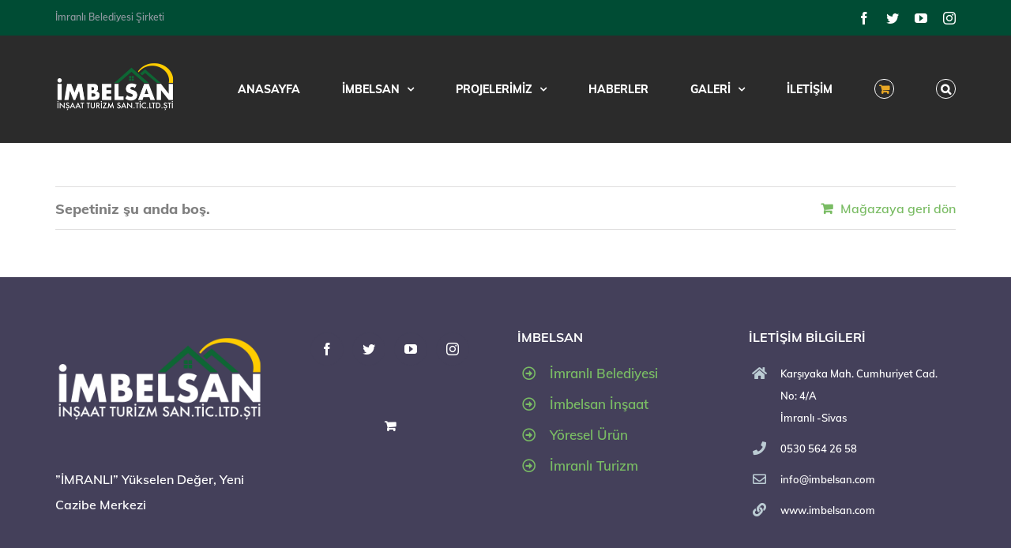

--- FILE ---
content_type: text/html; charset=UTF-8
request_url: http://imbelsan.com/spet/
body_size: 18032
content:
<!DOCTYPE html>
<html class="avada-html-layout-wide avada-html-header-position-top" lang="tr" prefix="og: http://ogp.me/ns# fb: http://ogp.me/ns/fb#">
<head>
	<meta http-equiv="X-UA-Compatible" content="IE=edge" />
	<meta http-equiv="Content-Type" content="text/html; charset=utf-8"/>
	<meta name="viewport" content="width=device-width, initial-scale=1" />
	<script>!function(e,c){e[c]=e[c]+(e[c]&&" ")+"quform-js"}(document.documentElement,"className");</script>				<script>document.documentElement.className = document.documentElement.className + ' yes-js js_active js'</script>
			<title>Sepet | İmbelsan</title>
			<style>
				.wishlist_table .add_to_cart, a.add_to_wishlist.button.alt { border-radius: 16px; -moz-border-radius: 16px; -webkit-border-radius: 16px; }			</style>
		<meta name='robots' content='max-image-preview:large, noindex, follow' />

<!-- Başlat The SEO Framework Sybre Waaijer tarafından -->
<meta property="og:image" content="http://imbelsan.com/wp-content/uploads/2020/04/cropped-Ekran-Resmi-2020-04-13-21.08.05-kopya.png" />
<meta property="og:image:width" content="512" />
<meta property="og:image:height" content="512" />
<meta property="og:locale" content="tr_TR" />
<meta property="og:type" content="website" />
<meta property="og:title" content="Sepet | İmbelsan" />
<meta property="og:url" content="http://imbelsan.com/spet/" />
<meta property="og:site_name" content="İmbelsan" />
<link rel="canonical" href="http://imbelsan.com/spet/" />
<script type="application/ld+json">{"@context":"https://schema.org","@type":"BreadcrumbList","itemListElement":[{"@type":"ListItem","position":1,"item":{"@id":"http://imbelsan.com/","name":"\u0130mbelsan"}},{"@type":"ListItem","position":2,"item":{"@id":"http://imbelsan.com/spet/","name":"Sepet"}}]}</script>
<!-- Bitir The SEO Framework Sybre Waaijer tarafından | 0.00697s -->

<link rel='dns-prefetch' href='//s.w.org' />
<link rel="alternate" type="application/rss+xml" title="İmbelsan &raquo; beslemesi" href="http://imbelsan.com/feed/" />
<link rel="alternate" type="application/rss+xml" title="İmbelsan &raquo; yorum beslemesi" href="http://imbelsan.com/comments/feed/" />
		
		
		
		
				
		<meta property="og:title" content="Sepet"/>
		<meta property="og:type" content="article"/>
		<meta property="og:url" content="http://imbelsan.com/spet/"/>
		<meta property="og:site_name" content="İmbelsan"/>
		<meta property="og:description" content=""/>

									<meta property="og:image" content="http://imbelsan.com/wp-content/uploads/2020/04/imbelsan-logo.png"/>
									<script type="text/javascript">
			window._wpemojiSettings = {"baseUrl":"https:\/\/s.w.org\/images\/core\/emoji\/13.1.0\/72x72\/","ext":".png","svgUrl":"https:\/\/s.w.org\/images\/core\/emoji\/13.1.0\/svg\/","svgExt":".svg","source":{"concatemoji":"http:\/\/imbelsan.com\/wp-includes\/js\/wp-emoji-release.min.js?ver=5.8.12"}};
			!function(e,a,t){var n,r,o,i=a.createElement("canvas"),p=i.getContext&&i.getContext("2d");function s(e,t){var a=String.fromCharCode;p.clearRect(0,0,i.width,i.height),p.fillText(a.apply(this,e),0,0);e=i.toDataURL();return p.clearRect(0,0,i.width,i.height),p.fillText(a.apply(this,t),0,0),e===i.toDataURL()}function c(e){var t=a.createElement("script");t.src=e,t.defer=t.type="text/javascript",a.getElementsByTagName("head")[0].appendChild(t)}for(o=Array("flag","emoji"),t.supports={everything:!0,everythingExceptFlag:!0},r=0;r<o.length;r++)t.supports[o[r]]=function(e){if(!p||!p.fillText)return!1;switch(p.textBaseline="top",p.font="600 32px Arial",e){case"flag":return s([127987,65039,8205,9895,65039],[127987,65039,8203,9895,65039])?!1:!s([55356,56826,55356,56819],[55356,56826,8203,55356,56819])&&!s([55356,57332,56128,56423,56128,56418,56128,56421,56128,56430,56128,56423,56128,56447],[55356,57332,8203,56128,56423,8203,56128,56418,8203,56128,56421,8203,56128,56430,8203,56128,56423,8203,56128,56447]);case"emoji":return!s([10084,65039,8205,55357,56613],[10084,65039,8203,55357,56613])}return!1}(o[r]),t.supports.everything=t.supports.everything&&t.supports[o[r]],"flag"!==o[r]&&(t.supports.everythingExceptFlag=t.supports.everythingExceptFlag&&t.supports[o[r]]);t.supports.everythingExceptFlag=t.supports.everythingExceptFlag&&!t.supports.flag,t.DOMReady=!1,t.readyCallback=function(){t.DOMReady=!0},t.supports.everything||(n=function(){t.readyCallback()},a.addEventListener?(a.addEventListener("DOMContentLoaded",n,!1),e.addEventListener("load",n,!1)):(e.attachEvent("onload",n),a.attachEvent("onreadystatechange",function(){"complete"===a.readyState&&t.readyCallback()})),(n=t.source||{}).concatemoji?c(n.concatemoji):n.wpemoji&&n.twemoji&&(c(n.twemoji),c(n.wpemoji)))}(window,document,window._wpemojiSettings);
		</script>
		<style type="text/css">
img.wp-smiley,
img.emoji {
	display: inline !important;
	border: none !important;
	box-shadow: none !important;
	height: 1em !important;
	width: 1em !important;
	margin: 0 .07em !important;
	vertical-align: -0.1em !important;
	background: none !important;
	padding: 0 !important;
}
</style>
	<link rel='stylesheet' id='wc-blocks-vendors-style-css'  href='http://imbelsan.com/wp-content/plugins/woocommerce/packages/woocommerce-blocks/build/wc-blocks-vendors-style.css?ver=6.1.0' type='text/css' media='all' />
<link rel='stylesheet' id='wc-blocks-style-css'  href='http://imbelsan.com/wp-content/plugins/woocommerce/packages/woocommerce-blocks/build/wc-blocks-style.css?ver=6.1.0' type='text/css' media='all' />
<link rel='stylesheet' id='rs-plugin-settings-css'  href='http://imbelsan.com/wp-content/plugins/revslider/public/assets/css/rs6.css?ver=6.1.5' type='text/css' media='all' />
<style id='rs-plugin-settings-inline-css' type='text/css'>
#rs-demo-id {}
</style>
<link rel='stylesheet' id='select2-css'  href='http://imbelsan.com/wp-content/plugins/woocommerce/assets/css/select2.css?ver=5.9.0' type='text/css' media='all' />
<style id='woocommerce-inline-inline-css' type='text/css'>
.woocommerce form .form-row .required { visibility: visible; }
</style>
<link rel='stylesheet' id='quform-css'  href='http://imbelsan.com/wp-content/plugins/quform/cache/quform.css?ver=1586625604' type='text/css' media='all' />
<link rel='stylesheet' id='jquery-selectBox-css'  href='http://imbelsan.com/wp-content/plugins/yith-woocommerce-wishlist/assets/css/jquery.selectBox.css?ver=1.2.0' type='text/css' media='all' />
<link rel='stylesheet' id='yith-wcwl-main-css'  href='http://imbelsan.com/wp-content/plugins/yith-woocommerce-wishlist/assets/css/style.css?ver=2.2.5' type='text/css' media='all' />
<link rel='stylesheet' id='yith-wcwl-font-awesome-css'  href='http://imbelsan.com/wp-content/plugins/yith-woocommerce-wishlist/assets/css/font-awesome.min.css?ver=4.7.0' type='text/css' media='all' />
<link rel='stylesheet' id='avada-stylesheet-css'  href='http://imbelsan.com/wp-content/themes/Avada/assets/css/style.min.css?ver=6.1.2' type='text/css' media='all' />
<!--[if IE]>
<link rel='stylesheet' id='avada-IE-css'  href='http://imbelsan.com/wp-content/themes/Avada/assets/css/ie.min.css?ver=6.1.2' type='text/css' media='all' />
<style id='avada-IE-inline-css' type='text/css'>
.avada-select-parent .select-arrow{background-color:#f7f7f7}
.select-arrow{background-color:#f7f7f7}
</style>
<![endif]-->
<link rel='stylesheet' id='fusion-dynamic-css-css'  href='http://imbelsan.com/wp-content/uploads/fusion-styles/07bbff3be65f4ac13432c01258c0a2ba.min.css?ver=2.1.2' type='text/css' media='all' />
<script type='text/javascript' src='http://imbelsan.com/wp-includes/js/jquery/jquery.min.js?ver=3.6.0' id='jquery-core-js'></script>
<script type='text/javascript' src='http://imbelsan.com/wp-includes/js/jquery/jquery-migrate.min.js?ver=3.3.2' id='jquery-migrate-js'></script>
<script type='text/javascript' src='http://imbelsan.com/wp-content/plugins/revslider/public/assets/js/revolution.tools.min.js?ver=6.0' id='tp-tools-js'></script>
<script type='text/javascript' src='http://imbelsan.com/wp-content/plugins/revslider/public/assets/js/rs6.min.js?ver=6.1.5' id='revmin-js'></script>
<link rel="https://api.w.org/" href="http://imbelsan.com/wp-json/" /><link rel="alternate" type="application/json" href="http://imbelsan.com/wp-json/wp/v2/pages/111" /><link rel="EditURI" type="application/rsd+xml" title="RSD" href="http://imbelsan.com/xmlrpc.php?rsd" />
<link rel="wlwmanifest" type="application/wlwmanifest+xml" href="http://imbelsan.com/wp-includes/wlwmanifest.xml" /> 
<link rel="alternate" type="application/json+oembed" href="http://imbelsan.com/wp-json/oembed/1.0/embed?url=http%3A%2F%2Fimbelsan.com%2Fspet%2F" />
<link rel="alternate" type="text/xml+oembed" href="http://imbelsan.com/wp-json/oembed/1.0/embed?url=http%3A%2F%2Fimbelsan.com%2Fspet%2F&#038;format=xml" />
<style type="text/css" id="css-fb-visibility">@media screen and (max-width: 640px){body:not(.fusion-builder-ui-wireframe) .fusion-no-small-visibility{display:none !important;}}@media screen and (min-width: 641px) and (max-width: 1024px){body:not(.fusion-builder-ui-wireframe) .fusion-no-medium-visibility{display:none !important;}}@media screen and (min-width: 1025px){body:not(.fusion-builder-ui-wireframe) .fusion-no-large-visibility{display:none !important;}}</style>	<noscript><style>.woocommerce-product-gallery{ opacity: 1 !important; }</style></noscript>
	<style type="text/css">.recentcomments a{display:inline !important;padding:0 !important;margin:0 !important;}</style><meta name="generator" content="Powered by Slider Revolution 6.1.5 - responsive, Mobile-Friendly Slider Plugin for WordPress with comfortable drag and drop interface." />
<link rel="icon" href="http://imbelsan.com/wp-content/uploads/2020/04/cropped-Ekran-Resmi-2020-04-13-21.08.05-kopya-32x32.png" sizes="32x32" />
<link rel="icon" href="http://imbelsan.com/wp-content/uploads/2020/04/cropped-Ekran-Resmi-2020-04-13-21.08.05-kopya-192x192.png" sizes="192x192" />
<link rel="apple-touch-icon" href="http://imbelsan.com/wp-content/uploads/2020/04/cropped-Ekran-Resmi-2020-04-13-21.08.05-kopya-180x180.png" />
<meta name="msapplication-TileImage" content="http://imbelsan.com/wp-content/uploads/2020/04/cropped-Ekran-Resmi-2020-04-13-21.08.05-kopya-270x270.png" />
<script type="text/javascript">function setREVStartSize(t){try{var h,e=document.getElementById(t.c).parentNode.offsetWidth;if(e=0===e||isNaN(e)?window.innerWidth:e,t.tabw=void 0===t.tabw?0:parseInt(t.tabw),t.thumbw=void 0===t.thumbw?0:parseInt(t.thumbw),t.tabh=void 0===t.tabh?0:parseInt(t.tabh),t.thumbh=void 0===t.thumbh?0:parseInt(t.thumbh),t.tabhide=void 0===t.tabhide?0:parseInt(t.tabhide),t.thumbhide=void 0===t.thumbhide?0:parseInt(t.thumbhide),t.mh=void 0===t.mh||""==t.mh||"auto"===t.mh?0:parseInt(t.mh,0),"fullscreen"===t.layout||"fullscreen"===t.l)h=Math.max(t.mh,window.innerHeight);else{for(var i in t.gw=Array.isArray(t.gw)?t.gw:[t.gw],t.rl)void 0!==t.gw[i]&&0!==t.gw[i]||(t.gw[i]=t.gw[i-1]);for(var i in t.gh=void 0===t.el||""===t.el||Array.isArray(t.el)&&0==t.el.length?t.gh:t.el,t.gh=Array.isArray(t.gh)?t.gh:[t.gh],t.rl)void 0!==t.gh[i]&&0!==t.gh[i]||(t.gh[i]=t.gh[i-1]);var r,a=new Array(t.rl.length),n=0;for(var i in t.tabw=t.tabhide>=e?0:t.tabw,t.thumbw=t.thumbhide>=e?0:t.thumbw,t.tabh=t.tabhide>=e?0:t.tabh,t.thumbh=t.thumbhide>=e?0:t.thumbh,t.rl)a[i]=t.rl[i]<window.innerWidth?0:t.rl[i];for(var i in r=a[0],a)r>a[i]&&0<a[i]&&(r=a[i],n=i);var d=e>t.gw[n]+t.tabw+t.thumbw?1:(e-(t.tabw+t.thumbw))/t.gw[n];h=t.gh[n]*d+(t.tabh+t.thumbh)}void 0===window.rs_init_css&&(window.rs_init_css=document.head.appendChild(document.createElement("style"))),document.getElementById(t.c).height=h,window.rs_init_css.innerHTML+="#"+t.c+"_wrapper { height: "+h+"px }"}catch(t){console.log("Failure at Presize of Slider:"+t)}};</script>
		<script type="text/javascript">
			var doc = document.documentElement;
			doc.setAttribute( 'data-useragent', navigator.userAgent );
		</script>
		<style type="text/css">#wpadminbar, #wpadminbar .menupop .ab-sub-wrapper, .ab-sub-secondary, #wpadminbar .quicklinks .menupop ul.ab-sub-secondary,#wpadminbar .quicklinks .menupop ul.ab-sub-secondary .ab-submenu {background:#2c3242}#wpadminbar a.ab-item, #wpadminbar>#wp-toolbar span.ab-label, #wpadminbar>#wp-toolbar span.noticon, #wpadminbar .ab-icon:before,#wpadminbar .ab-item:before {color:#94979B}#wpadminbar .quicklinks .menupop ul li a, #wpadminbar .quicklinks .menupop ul li a strong, #wpadminbar .quicklinks .menupop.hover ul li a,#wpadminbar.nojs .quicklinks .menupop:hover ul li a {color:#94979B; font-size:13px !important }#wpadminbar:not(.mobile)>#wp-toolbar a:focus span.ab-label,#wpadminbar:not(.mobile)>#wp-toolbar li:hover span.ab-label,#wpadminbar>#wp-toolbar li.hover span.ab-label, #wpadminbar.mobile .quicklinks .hover .ab-icon:before,#wpadminbar.mobile .quicklinks .hover .ab-item:before, #wpadminbar .quicklinks .menupop .ab-sub-secondary>li .ab-item:focus a,#wpadminbar .quicklinks .menupop .ab-sub-secondary>li>a:hover {color:#474747}#wpadminbar .quicklinks .ab-sub-wrapper .menupop.hover>a,#wpadminbar .quicklinks .menupop ul li a:focus,#wpadminbar .quicklinks .menupop ul li a:focus strong,#wpadminbar .quicklinks .menupop ul li a:hover,#wpadminbar .quicklinks .menupop ul li a:hover strong,#wpadminbar .quicklinks .menupop.hover ul li a:focus,#wpadminbar .quicklinks .menupop.hover ul li a:hover,#wpadminbar li #adminbarsearch.adminbar-focused:before,#wpadminbar li .ab-item:focus:before,#wpadminbar li a:focus .ab-icon:before,#wpadminbar li.hover .ab-icon:before,#wpadminbar li.hover .ab-item:before,#wpadminbar li:hover #adminbarsearch:before,#wpadminbar li:hover .ab-icon:before,#wpadminbar li:hover .ab-item:before,#wpadminbar.nojs .quicklinks .menupop:hover ul li a:focus,#wpadminbar.nojs .quicklinks .menupop:hover ul li a:hover, #wpadminbar .quicklinks .ab-sub-wrapper .menupop.hover>a .blavatar,#wpadminbar .quicklinks li a:focus .blavatar,#wpadminbar .quicklinks li a:hover .blavatar{color:#474747}#wpadminbar .menupop .ab-sub-wrapper, #wpadminbar .shortlink-input {background:#f4f4f4}#wpadminbar .ab-submenu .ab-item, #wpadminbar .quicklinks .menupop ul.ab-submenu li a,#wpadminbar .quicklinks .menupop ul.ab-submenu li a.ab-item {color:#666666}#wpadminbar .ab-submenu .ab-item:hover, #wpadminbar .quicklinks .menupop ul.ab-submenu li a:hover,#wpadminbar .quicklinks .menupop ul.ab-submenu li a.ab-item:hover {color:#333333}.quicklinks li.wpshapere_site_title a{ outline:none; border:none;}.quicklinks li.wpshapere_site_title {width:180px !important;}.quicklinks li.wpshapere_site_title a{outline:none; border:none;}.quicklinks li.wpshapere_site_title a, .quicklinks li.wpshapere_site_title a:hover, .quicklinks li.wpshapere_site_title a:focus {background-size:contain!important;}#adminmenuwrap{-webkit-box-shadow:0px 4px 16px 0px rgba(0,0,0,0.3);-moz-box-shadow:0px 4px 16px 0px rgba(0,0,0,0.3);box-shadow:0px 4px 16px 0px rgba(0,0,0,0.3);}ul#adminmenu a.wp-has-current-submenu:after, ul#adminmenu>li.current>a.current:after{border-right-color:transparent;}#wpadminbar * .ab-sub-wrapper {transition:all 280ms cubic-bezier(.4,0,.2,1) !important;}#wp-toolbar > ul > li > .ab-sub-wrapper {-webkit-transform:scale(.25,0);transform:scale(.25,0);-webkit-transition:all 280ms cubic-bezier(.4,0,.2,1);transition:all 280ms cubic-bezier(.4,0,.2,1);-webkit-transform-origin:50% 0 !important;transform-origin:50% 0 !important;display:block !important;opacity:0 !important;}#wp-toolbar > ul > li.hover > .ab-sub-wrapper {-webkit-transform:scale(1,1);transform:scale(1,1);opacity:1 !important;}#wp-toolbar > ul > li > .ab-sub-wrapper:before {position:absolute;top:-8px;left:20%;content:"";display:block;border:6px solid transparent;border-bottom-color:transparent;border-bottom-color:#f4f4f4;transition:all 0.2s ease-in-out;-moz-transition:all 0.2s ease-in-out;-webkit-transition:all 0.2s ease-in-out;}#wp-toolbar > ul > li.hover > .ab-sub-wrapper:before {top:-12px;}#wp-toolbar > ul > li#wp-admin-bar-my-account > .ab-sub-wrapper:before{left:60%}#wpadminbar .ab-top-menu>li.hover>.ab-item,#wpadminbar.nojq .quicklinks .ab-top-menu>li>.ab-item:focus,#wpadminbar:not(.mobile) .ab-top-menu>li:hover>.ab-item,#wpadminbar:not(.mobile) .ab-top-menu>li>.ab-item:focus{background:#2c3242; color:#94979B}</style>
	<meta name="format-detection" content="telephone=no"></head>

<body class="page-template-default page page-id-111 theme-Avada woocommerce-cart woocommerce-page woocommerce-no-js woocommerce-wishlist woocommerce fusion-image-hovers fusion-pagination-sizing fusion-button_size-large fusion-button_type-flat fusion-button_span-no avada-image-rollover-circle-yes avada-image-rollover-no fusion-has-button-gradient fusion-body ltr fusion-sticky-header no-mobile-slidingbar no-mobile-totop avada-has-rev-slider-styles fusion-disable-outline fusion-sub-menu-fade mobile-logo-pos-center layout-wide-mode avada-has-boxed-modal-shadow-none layout-scroll-offset-full avada-has-zero-margin-offset-top fusion-top-header menu-text-align-center fusion-woo-product-design-classic fusion-woo-shop-page-columns-4 fusion-woo-related-columns-4 fusion-woo-archive-page-columns-3 avada-has-woo-gallery-disabled mobile-menu-design-modern fusion-show-pagination-text fusion-header-layout-v3 avada-responsive avada-footer-fx-none avada-menu-highlight-style-bar fusion-search-form-classic fusion-main-menu-search-dropdown fusion-avatar-square avada-sticky-shrinkage avada-dropdown-styles avada-blog-layout-medium avada-blog-archive-layout-medium avada-header-shadow-no avada-menu-icon-position-left avada-has-mainmenu-dropdown-divider fusion-has-main-nav-icon-circle avada-has-main-nav-search-icon avada-has-breadcrumb-mobile-hidden avada-has-titlebar-hide avada-has-footer-widget-bg-image avada-header-border-color-full-transparent avada-has-header-bg-image avada-header-bg-repeat-x avada-has-header-bg-full avada-has-pagination-padding avada-flyout-menu-direction-fade">
		<a class="skip-link screen-reader-text" href="#content">Skip to content</a>

	<div id="boxed-wrapper">
		<div class="fusion-sides-frame"></div>
		<div id="wrapper" class="fusion-wrapper">
			<div id="home" style="position:relative;top:-1px;"></div>
			
			<header class="fusion-header-wrapper">
				<div class="fusion-header-v3 fusion-logo-alignment fusion-logo-center fusion-sticky-menu- fusion-sticky-logo- fusion-mobile-logo-  fusion-mobile-menu-design-modern">
					
<div class="fusion-secondary-header">
	<div class="fusion-row">
					<div class="fusion-alignleft">
				<div class="fusion-contact-info"><span class="fusion-contact-info-phone-number">İmranlı Belediyesi Şirketi</span></div>			</div>
							<div class="fusion-alignright">
				<div class="fusion-social-links-header"><div class="fusion-social-networks"><div class="fusion-social-networks-wrapper"><a  class="fusion-social-network-icon fusion-tooltip fusion-facebook fusion-icon-facebook" style href="https://www.facebook.com/imbelsan.imranli" target="_blank" rel="noopener noreferrer" data-placement="bottom" data-title="Facebook" data-toggle="tooltip" title="Facebook"><span class="screen-reader-text">Facebook</span></a><a  class="fusion-social-network-icon fusion-tooltip fusion-twitter fusion-icon-twitter" style href="https://twitter.com/imranlitv" target="_blank" rel="noopener noreferrer" data-placement="bottom" data-title="Twitter" data-toggle="tooltip" title="Twitter"><span class="screen-reader-text">Twitter</span></a><a  class="fusion-social-network-icon fusion-tooltip fusion-youtube fusion-icon-youtube" style href="https://www.youtube.com/imranlitv" target="_blank" rel="noopener noreferrer" data-placement="bottom" data-title="YouTube" data-toggle="tooltip" title="YouTube"><span class="screen-reader-text">YouTube</span></a><a  class="fusion-social-network-icon fusion-tooltip fusion-instagram fusion-icon-instagram" style href="https://www.instagram.com/imranlitv" target="_blank" rel="noopener noreferrer" data-placement="bottom" data-title="Instagram" data-toggle="tooltip" title="Instagram"><span class="screen-reader-text">Instagram</span></a></div></div></div>			</div>
			</div>
</div>
<div class="fusion-header-sticky-height"></div>
<div class="fusion-header">
	<div class="fusion-row">
					<div class="fusion-logo" data-margin-top="31px" data-margin-bottom="31px" data-margin-left="0px" data-margin-right="0px">
			<a class="fusion-logo-link"  href="http://imbelsan.com/" >

						<!-- standard logo -->
			<img src="http://imbelsan.com/wp-content/uploads/2020/04/imbelsan-logo.png" srcset="http://imbelsan.com/wp-content/uploads/2020/04/imbelsan-logo.png 1x, http://imbelsan.com/wp-content/uploads/2020/04/imbelsan-logo.png 2x" width="301" height="138" style="max-height:138px;height:auto;" alt="İmbelsan Logo" data-retina_logo_url="http://imbelsan.com/wp-content/uploads/2020/04/imbelsan-logo.png" class="fusion-standard-logo" />

			
					</a>
		</div>		<nav class="fusion-main-menu" aria-label="Main Menu"><ul id="menu-driving-main-menu" class="fusion-menu"><li  id="menu-item-2372"  class="menu-item menu-item-type-post_type menu-item-object-page menu-item-home menu-item-2372"  data-item-id="2372"><a  href="http://imbelsan.com/" class="fusion-bar-highlight"><span class="menu-text">ANASAYFA</span></a></li><li  id="menu-item-28"  class="menu-item menu-item-type-post_type menu-item-object-page menu-item-has-children menu-item-28 fusion-dropdown-menu"  data-item-id="28"><a  href="http://imbelsan.com/imbelsan/" class="fusion-bar-highlight"><span class="menu-text">İMBELSAN</span> <span class="fusion-caret"><i class="fusion-dropdown-indicator"></i></span></a><ul class="sub-menu"><li  id="menu-item-2596"  class="menu-item menu-item-type-post_type menu-item-object-page menu-item-2596 fusion-dropdown-submenu" ><a  href="http://imbelsan.com/hakkimizda/" class="fusion-bar-highlight"><span>Hakkımızda</span></a></li><li  id="menu-item-2595"  class="menu-item menu-item-type-post_type menu-item-object-page menu-item-2595 fusion-dropdown-submenu" ><a  href="http://imbelsan.com/misyon-vizyon/" class="fusion-bar-highlight"><span>Misyon – Vizyon</span></a></li><li  id="menu-item-2994"  class="menu-item menu-item-type-post_type menu-item-object-page menu-item-2994 fusion-dropdown-submenu" ><a  href="http://imbelsan.com/sosyal-medya/" class="fusion-bar-highlight"><span>Sosyal Medya</span></a></li><li  id="menu-item-2594"  class="menu-item menu-item-type-post_type menu-item-object-page menu-item-2594 fusion-dropdown-submenu" ><a  href="http://imbelsan.com/markalarimiz/" class="fusion-bar-highlight"><span>Markalarımız</span></a></li><li  id="menu-item-2582"  class="menu-item menu-item-type-post_type menu-item-object-page menu-item-has-children menu-item-2582 fusion-dropdown-submenu" ><a  href="http://imbelsan.com/projelerimiz-2/" class="fusion-bar-highlight"><span>Projelerimiz</span></a><ul class="sub-menu"><li  id="menu-item-2783"  class="menu-item menu-item-type-post_type menu-item-object-page menu-item-2783" ><a  href="http://imbelsan.com/proje-detaylari/" class="fusion-bar-highlight"><span>Ada Life Evleri</span></a></li><li  id="menu-item-2794"  class="menu-item menu-item-type-post_type menu-item-object-page menu-item-2794" ><a  href="http://imbelsan.com/park-evleri/" class="fusion-bar-highlight"><span>Park Evleri</span></a></li></ul></li></ul></li><li  id="menu-item-2608"  class="menu-item menu-item-type-post_type menu-item-object-page menu-item-has-children menu-item-2608 fusion-dropdown-menu"  data-item-id="2608"><a  href="http://imbelsan.com/projelerimiz-2/" class="fusion-bar-highlight"><span class="menu-text">PROJELERİMİZ</span> <span class="fusion-caret"><i class="fusion-dropdown-indicator"></i></span></a><ul class="sub-menu"><li  id="menu-item-2597"  class="menu-item menu-item-type-post_type menu-item-object-post menu-item-2597 fusion-dropdown-submenu" ><a  href="http://imbelsan.com/imranli-ada-life-evleri/" class="fusion-bar-highlight"><span>Ada Life Evleri</span></a></li><li  id="menu-item-2598"  class="menu-item menu-item-type-post_type menu-item-object-post menu-item-2598 fusion-dropdown-submenu" ><a  href="http://imbelsan.com/imranli-park-evleri/" class="fusion-bar-highlight"><span>Park Evleri</span></a></li></ul></li><li  id="menu-item-29"  class="menu-item menu-item-type-post_type menu-item-object-page menu-item-29"  data-item-id="29"><a  href="http://imbelsan.com/haberler/" class="fusion-bar-highlight"><span class="menu-text">HABERLER</span></a></li><li  id="menu-item-2746"  class="menu-item menu-item-type-post_type menu-item-object-page menu-item-has-children menu-item-2746 fusion-dropdown-menu"  data-item-id="2746"><a  title="#" href="http://imbelsan.com/galeri/" class="fusion-bar-highlight"><span class="menu-text">GALERİ</span> <span class="fusion-caret"><i class="fusion-dropdown-indicator"></i></span></a><ul class="sub-menu"><li  id="menu-item-2751"  class="menu-item menu-item-type-post_type menu-item-object-page menu-item-2751 fusion-dropdown-submenu" ><a  href="http://imbelsan.com/foto-galeri/" class="fusion-bar-highlight"><span>Foto Galeri</span></a></li><li  id="menu-item-2752"  class="menu-item menu-item-type-post_type menu-item-object-page menu-item-2752 fusion-dropdown-submenu" ><a  href="http://imbelsan.com/video-galeri/" class="fusion-bar-highlight"><span>Video Galeri</span></a></li></ul></li><li  id="menu-item-2927"  class="menu-item menu-item-type-post_type menu-item-object-page menu-item-2927"  data-item-id="2927"><a  href="http://imbelsan.com/iletisim/" class="fusion-bar-highlight"><span class="menu-text">İLETİŞİM</span></a></li><li class="fusion-custom-menu-item fusion-menu-cart fusion-main-menu-cart current-menu-item current_page_item"><a class="fusion-main-menu-icon fusion-bar-highlight" href="http://imbelsan.com/spet/"><span class="menu-text" aria-label="Sepeti Görüntüle"></span></a></li><li class="fusion-custom-menu-item fusion-main-menu-search"><a class="fusion-main-menu-icon fusion-bar-highlight" href="#" aria-label="Ara" data-title="Ara" title="Ara"></a><div class="fusion-custom-menu-item-contents"><form role="search" class="searchform fusion-search-form fusion-live-search" method="get" action="http://imbelsan.com/">
	<div class="fusion-search-form-content">
		<div class="fusion-search-field search-field">
			<label><span class="screen-reader-text">Ara:</span>
									<input type="search" value="" name="s" class="s" placeholder="Ara ..." required aria-required="true" aria-label="Ara ..."/>
							</label>
		</div>
		<div class="fusion-search-button search-button">
			<input type="submit" class="fusion-search-submit searchsubmit" value="&#xf002;" />
					</div>
	</div>
	</form>
</div></li></ul></nav>	<div class="fusion-mobile-menu-icons">
							<a href="#" class="fusion-icon fusion-icon-bars" aria-label="Toggle mobile menu" aria-expanded="false"></a>
		
		
		
					<a href="http://imbelsan.com/spet/" class="fusion-icon fusion-icon-shopping-cart"  aria-label="Toggle mobile cart"></a>
			</div>

<nav class="fusion-mobile-nav-holder fusion-mobile-menu-text-align-left" aria-label="Main Menu Mobile"></nav>

					</div>
</div>
				</div>
				<div class="fusion-clearfix"></div>
			</header>
						
			
		<div id="sliders-container">
					</div>
				
			
			<div class="avada-page-titlebar-wrapper">
							</div>

						<main id="main" class="clearfix ">
				<div class="fusion-row" style="">
<section id="content" style="width: 100%;">
					<div id="post-111" class="post-111 page type-page status-publish hentry">
			<span class="entry-title rich-snippet-hidden">Sepet</span><span class="vcard rich-snippet-hidden"><span class="fn"><a href="http://imbelsan.com/author/admin/" title="admin tarafından yazılan yazılar" rel="author">admin</a></span></span><span class="updated rich-snippet-hidden">2020-04-03T13:07:49+03:00</span>
			
			<div class="post-content">
				<div class="fusion-fullwidth fullwidth-box fusion-builder-row-1 nonhundred-percent-fullwidth non-hundred-percent-height-scrolling"  style='background-color: rgba(255,255,255,0);background-position: center center;background-repeat: no-repeat;padding-top:0px;padding-right:0px;padding-bottom:0px;padding-left:0px;'><div class="fusion-builder-row fusion-row "><div  class="fusion-layout-column fusion_builder_column fusion_builder_column_1_1 fusion-builder-column-1 fusion-one-full fusion-column-first fusion-column-last 1_1"  style='margin-top:0px;margin-bottom:0px;'>
					<div class="fusion-column-wrapper" style="padding: 0px 0px 0px 0px;background-position:left top;background-repeat:no-repeat;-webkit-background-size:cover;-moz-background-size:cover;-o-background-size:cover;background-size:cover;"   data-bg-url="">
						<div class="woocommerce"><div class="woocommerce-notices-wrapper"></div><p class="cart-empty woocommerce-info">Sepetiniz şu anda boş.</p>	<p class="return-to-shop">
		<a class="button wc-backward" href="http://imbelsan.com/magaza/">
			Mağazaya geri dön		</a>
	</p>
</div><div class="fusion-clearfix"></div>

					</div>
				</div></div></div>
							</div>
																																							</div>
	</section>
						
					</div>  <!-- fusion-row -->
				</main>  <!-- #main -->
				
				
													
					<div class="fusion-footer">
							
	<footer class="fusion-footer-widget-area fusion-widget-area">
		<div class="fusion-row">
			<div class="fusion-columns fusion-columns-4 fusion-widget-area">
				
																									<div class="fusion-column col-lg-3 col-md-3 col-sm-3">
							<style type="text/css" data-id="media_image-2">@media (max-width: 1051px){#media_image-2{text-align:center !important;}}</style><section id="media_image-2" class="fusion-widget-mobile-align-center fusion-footer-widget-column widget widget_media_image"><a href="http://imbelsan.com/"><img width="301" height="138" src="http://imbelsan.com/wp-content/uploads/2020/04/imbelsan-logo.png" class="image wp-image-2666  attachment-full size-full" alt="" loading="lazy" style="max-width: 100%; height: auto;" srcset="http://imbelsan.com/wp-content/uploads/2020/04/imbelsan-logo-200x92.png 200w, http://imbelsan.com/wp-content/uploads/2020/04/imbelsan-logo.png 301w" sizes="(max-width: 301px) 100vw, 301px" /></a><div style="clear:both;"></div></section><style type="text/css" data-id="text-3">@media (max-width: 1051px){#text-3{text-align:center !important;}}</style><section id="text-3" class="fusion-widget-mobile-align-center fusion-footer-widget-column widget widget_text">			<div class="textwidget"><p>”İMRANLI” Yükselen Değer, Yeni Cazibe Merkezi</p>
</div>
		<div style="clear:both;"></div></section>																					</div>
																										<div class="fusion-column col-lg-3 col-md-3 col-sm-3">
							<style type="text/css" data-id="social_links-widget-2">@media (max-width: 1051px){#social_links-widget-2{text-align:center !important;}}</style><section id="social_links-widget-2" class="fusion-widget-mobile-align-center fusion-widget-align-center fusion-footer-widget-column widget social_links" style="text-align: center;">
		<div class="fusion-social-networks boxed-icons">

			<div class="fusion-social-networks-wrapper">
								
																																																							<a class="fusion-social-network-icon fusion-tooltip fusion-facebook fusion-icon-facebook" href="http://facebook.com/imbelsan.imranli"  data-placement="top" data-title="Facebook" data-toggle="tooltip" data-original-title=""  title="Facebook" aria-label="Facebook" rel="noopener noreferrer" target="_self" style="border-radius:50%;padding:12px;font-size:16px;color:#ffffff;background-color:#44405a;border-color:#44405a;"></a>
											
										
																																																							<a class="fusion-social-network-icon fusion-tooltip fusion-twitter fusion-icon-twitter" href="http://twitter.com/imranlitv"  data-placement="top" data-title="Twitter" data-toggle="tooltip" data-original-title=""  title="Twitter" aria-label="Twitter" rel="noopener noreferrer" target="_self" style="border-radius:50%;padding:12px;font-size:16px;color:#ffffff;background-color:#44405a;border-color:#44405a;"></a>
											
										
																																																							<a class="fusion-social-network-icon fusion-tooltip fusion-youtube fusion-icon-youtube" href="http://youtube.com/imranlitv"  data-placement="top" data-title="Youtube" data-toggle="tooltip" data-original-title=""  title="YouTube" aria-label="YouTube" rel="noopener noreferrer" target="_self" style="border-radius:50%;padding:12px;font-size:16px;color:#ffffff;background-color:#44405a;border-color:#44405a;"></a>
											
										
																																																							<a class="fusion-social-network-icon fusion-tooltip fusion-instagram fusion-icon-instagram" href="http://instagram.com/imranlitv"  data-placement="top" data-title="Instagram" data-toggle="tooltip" data-original-title=""  title="Instagram" aria-label="Instagram" rel="noopener noreferrer" target="_self" style="border-radius:50%;padding:12px;font-size:16px;color:#ffffff;background-color:#44405a;border-color:#44405a;"></a>
											
										
				
			</div>
		</div>

		<div style="clear:both;"></div></section><style type="text/css" data-id="menu-widget-2">@media (max-width: 1051px){#menu-widget-2{text-align:center !important;}}</style><section id="menu-widget-2" class="fusion-widget-mobile-align-center fusion-widget-align-center fusion-footer-widget-column widget menu" style="text-align: center;"><style type="text/css">#menu-widget-2{text-align:left;}#menu-widget-2>.fusion-widget-menu li{display:inline-block;}#menu-widget-2 ul li a{display:inline-block;padding:0;border:0;color:#ffffff;font-size:15px;}#menu-widget-2 ul li a:after{content:"";color:#ffffff;padding-right:30px;padding-left:30px;font-size:15px;}#menu-widget-2 ul li a:hover,#menu-widget-2 ul .menu-item.current-menu-item a{color:#ffffff;}#menu-widget-2 ul li:last-child a:after{display:none;}#menu-widget-2 ul li .fusion-widget-cart-number{margin:0 7px;background-color:#ffffff;color:#ffffff;}#menu-widget-2 ul li.fusion-active-cart-icon .fusion-widget-cart-icon:after{color:#ffffff;}</style><nav class="fusion-widget-menu" aria-label="Secondary navigation"><ul id="menu-footer-menu" class="menu"><li class="fusion-widget-cart "><a href="http://imbelsan.com/spet/" class=""><span class="fusion-widget-cart-icon"></span></a></li></ul></nav><div style="clear:both;"></div></section>																					</div>
																										<div class="fusion-column col-lg-3 col-md-3 col-sm-3">
							<style type="text/css" data-id="custom_html-4">@media (max-width: 1051px){#custom_html-4{text-align:center !important;}}</style><section id="custom_html-4" class="widget_text fusion-widget-mobile-align-center fusion-footer-widget-column widget widget_custom_html"><div class="textwidget custom-html-widget"><div class="fusion-text"><p style="margin-top: -10px;"><strong><span style="color: #FFFFFF;">İMBELSAN</span></strong></p>
</div>

<div class="fusion-text fusion-no-large-visibility"><div class="fusion-li-item-content"><a href="http://imranli.bel.tr/">İmranlı Belediyesi</a><br /><a href="http://imbelsan.com/">İmbelsan İnşaat</a><br /><a href="http://imbelsan.com/bizimora/">YöreselÜrün</a><br /><a href="http://imbelsan.com/imranli-turizm/">İmranlı Turizm</a></div>
</div>

<ul class="fusion-checklist fusion-checklist-1 fusion-no-small-visibility fusion-no-medium-visibility" style="font-size:17px;line-height:28.9px;"><li class="fusion-li-item"><span style="height:28.9px;width:28.9px;margin-right:11.9px;" class="icon-wrapper circle-no"><i class="fusion-li-icon fa-arrow-alt-circle-right far" style="color:#7abc64;"></i></span><div class="fusion-li-item-content" style="margin-left:40.8px;">

<a href="http://imranli.bel.tr/">İmranlı Belediyesi</a>

</div></li><li class="fusion-li-item"><span style="height:28.9px;width:28.9px;margin-right:11.9px;" class="icon-wrapper circle-no"><i class="fusion-li-icon fa-arrow-alt-circle-right far" style="color:#7abc64;"></i></span><div class="fusion-li-item-content" style="margin-left:40.8px;">

<a href="http://imbelsan.com/">İmbelsan İnşaat</a>

</div></li><li class="fusion-li-item"><span style="height:28.9px;width:28.9px;margin-right:11.9px;" class="icon-wrapper circle-no"><i class="fusion-li-icon fa-arrow-alt-circle-right far" style="color:#7abc64;"></i></span><div class="fusion-li-item-content" style="margin-left:40.8px;">

<a href="http://imbelsan.com/bizimora/">Yöresel Ürün</a>

</div></li><li class="fusion-li-item"><span style="height:28.9px;width:28.9px;margin-right:11.9px;" class="icon-wrapper circle-no"><i class="fusion-li-icon fa-arrow-alt-circle-right far" style="color:#7abc64;"></i></span><div class="fusion-li-item-content" style="margin-left:40.8px;">

<a href="http://imbelsan.com/imranli-turizm/">İmranlı Turizm</a>

</div></li></ul></div><div style="clear:both;"></div></section>																					</div>
																										<div class="fusion-column fusion-column-last col-lg-3 col-md-3 col-sm-3">
							<style type="text/css" data-id="custom_html-3">@media (max-width: 1051px){#custom_html-3{text-align:center !important;}}</style><section id="custom_html-3" class="widget_text fusion-widget-mobile-align-center fusion-footer-widget-column widget widget_custom_html"><div class="textwidget custom-html-widget"><div class="fusion-text"><p style="margin-top: -10px;"><strong><span style="color: #FFFFFF;">İLETİŞİM BİLGİLERİ</span></strong></p>
</div>

<div class="fusion-text fusion-no-large-visibility"><div class="fusion-li-item-content">
<p style="font-size: 13px;">Karşıyaka Mah. Cumhuriyet Cad.4/A İmranlı - Sivas<br />0530 564 26 58<br />info@imbelsan.com<br />www.imbelsan.com</p>
</div>
</div>

<ul class="fusion-checklist fusion-checklist-2 fusion-no-small-visibility fusion-no-medium-visibility" style="font-size:17px;line-height:28.9px;"><li class="fusion-li-item"><span style="height:28.9px;width:28.9px;margin-right:11.9px;" class="icon-wrapper circle-no"><i class="fusion-li-icon fa-home fas" style="color:#bbcbd3;"></i></span><div class="fusion-li-item-content" style="margin-left:40.8px;">

<p style="font-size: 13px;">Karşıyaka Mah. Cumhuriyet Cad. No: 4/A<br>
İmranlı -Sivas</p>

</div></li><li class="fusion-li-item"><span style="height:28.9px;width:28.9px;margin-right:11.9px;" class="icon-wrapper circle-no"><i class="fusion-li-icon fa-phone fas" style="color:#bbcbd3;"></i></span><div class="fusion-li-item-content" style="margin-left:40.8px;">

<p style="font-size: 13px;">0530 564 26 58</p>

</div></li><li class="fusion-li-item"><span style="height:28.9px;width:28.9px;margin-right:11.9px;" class="icon-wrapper circle-no"><i class="fusion-li-icon fa-envelope far" style="color:#bbcbd3;"></i></span><div class="fusion-li-item-content" style="margin-left:40.8px;"><p style="font-size: 13px;">info@imbelsan.com</p></div></li>

<li class="fusion-li-item"><span style="height:28.9px;width:28.9px;margin-right:11.9px;" class="icon-wrapper circle-no"><i class="fusion-li-icon fa-link fas" style="color:#bbcbd3;"></i></span><div class="fusion-li-item-content" style="margin-left:40.8px;"><p style="font-size: 13px;">www.imbelsan.com</p></div></li></ul></div><div style="clear:both;"></div></section>																					</div>
																											
				<div class="fusion-clearfix"></div>
			</div> <!-- fusion-columns -->
		</div> <!-- fusion-row -->
	</footer> <!-- fusion-footer-widget-area -->

	
	<footer id="footer" class="fusion-footer-copyright-area">
		<div class="fusion-row">
			<div class="fusion-copyright-content">

				<div class="fusion-copyright-notice">
		<div>
		© Copyright <script>document.write(new Date().getFullYear());</script>   |   İmbelsan İnşaat Turizm San.Tic.Ltd.Şti.	</div>
</div>
<div class="fusion-social-links-footer">
	<div class="fusion-social-networks"><div class="fusion-social-networks-wrapper"><a  class="fusion-social-network-icon fusion-tooltip fusion-facebook fusion-icon-facebook" style href="https://www.facebook.com/imbelsan.imranli" target="_blank" rel="noopener noreferrer" title="Facebook"><span class="screen-reader-text">Facebook</span></a><a  class="fusion-social-network-icon fusion-tooltip fusion-twitter fusion-icon-twitter" style href="https://twitter.com/imranlitv" target="_blank" rel="noopener noreferrer" title="Twitter"><span class="screen-reader-text">Twitter</span></a><a  class="fusion-social-network-icon fusion-tooltip fusion-youtube fusion-icon-youtube" style href="https://www.youtube.com/imranlitv" target="_blank" rel="noopener noreferrer" title="Youtube"><span class="screen-reader-text">Youtube</span></a><a  class="fusion-social-network-icon fusion-tooltip fusion-instagram fusion-icon-instagram" style href="https://www.instagram.com/imranlitv" target="_blank" rel="noopener noreferrer" title="Instagram"><span class="screen-reader-text">Instagram</span></a></div></div></div>

			</div> <!-- fusion-fusion-copyright-content -->
		</div> <!-- fusion-row -->
	</footer> <!-- #footer -->
					</div> <!-- fusion-footer -->

					<div class="fusion-sliding-bar-wrapper">
											</div>

												</div> <!-- wrapper -->
		</div> <!-- #boxed-wrapper -->
		<div class="fusion-top-frame"></div>
		<div class="fusion-bottom-frame"></div>
		<div class="fusion-boxed-shadow"></div>
		<a class="fusion-one-page-text-link fusion-page-load-link"></a>

		<div class="avada-footer-scripts">
				<script type="text/javascript">
		(function () {
			var c = document.body.className;
			c = c.replace(/woocommerce-no-js/, 'woocommerce-js');
			document.body.className = c;
		})();
	</script>
	<script type='text/javascript' id='contact-form-7-js-extra'>
/* <![CDATA[ */
var wpcf7 = {"apiSettings":{"root":"http:\/\/imbelsan.com\/wp-json\/contact-form-7\/v1","namespace":"contact-form-7\/v1"},"recaptcha":{"messages":{"empty":"L\u00fctfen robot olmad\u0131\u011f\u0131n\u0131z\u0131 do\u011frulay\u0131n."}}};
/* ]]> */
</script>
<script type='text/javascript' src='http://imbelsan.com/wp-content/plugins/contact-form-7/includes/js/scripts.js?ver=5.0.5' id='contact-form-7-js'></script>
<script type='text/javascript' src='http://imbelsan.com/wp-content/plugins/woocommerce/assets/js/jquery-blockui/jquery.blockUI.min.js?ver=2.7.0-wc.5.9.0' id='jquery-blockui-js'></script>
<script type='text/javascript' id='wc-add-to-cart-js-extra'>
/* <![CDATA[ */
var wc_add_to_cart_params = {"ajax_url":"\/wp-admin\/admin-ajax.php","wc_ajax_url":"\/?wc-ajax=%%endpoint%%","i18n_view_cart":"Sepeti g\u00f6r\u00fcnt\u00fcle","cart_url":"http:\/\/imbelsan.com\/spet\/","is_cart":"1","cart_redirect_after_add":"no"};
/* ]]> */
</script>
<script type='text/javascript' src='http://imbelsan.com/wp-content/plugins/woocommerce/assets/js/frontend/add-to-cart.min.js?ver=5.9.0' id='wc-add-to-cart-js'></script>
<script type='text/javascript' src='http://imbelsan.com/wp-content/plugins/woocommerce/assets/js/js-cookie/js.cookie.min.js?ver=2.1.4-wc.5.9.0' id='js-cookie-js'></script>
<script type='text/javascript' id='woocommerce-js-extra'>
/* <![CDATA[ */
var woocommerce_params = {"ajax_url":"\/wp-admin\/admin-ajax.php","wc_ajax_url":"\/?wc-ajax=%%endpoint%%"};
/* ]]> */
</script>
<script type='text/javascript' src='http://imbelsan.com/wp-content/plugins/woocommerce/assets/js/frontend/woocommerce.min.js?ver=5.9.0' id='woocommerce-js'></script>
<script type='text/javascript' id='wc-country-select-js-extra'>
/* <![CDATA[ */
var wc_country_select_params = {"countries":"{\"TR\":{\"TR01\":\"Adana\",\"TR02\":\"Ad\\u0131yaman\",\"TR03\":\"Afyon\",\"TR04\":\"A\\u011fr\\u0131\",\"TR05\":\"Amasya\",\"TR06\":\"Ankara\",\"TR07\":\"Antalya\",\"TR08\":\"Artvin\",\"TR09\":\"Ayd\\u0131n\",\"TR10\":\"Bal\\u0131kesir\",\"TR11\":\"Bilecik\",\"TR12\":\"Bing\\u00f6l\",\"TR13\":\"Bitlis\",\"TR14\":\"Bolu\",\"TR15\":\"Burdur\",\"TR16\":\"Bursa\",\"TR17\":\"\\u00c7anakkale\",\"TR18\":\"\\u00c7ank\\u0131r\\u0131\",\"TR19\":\"\\u00c7orum\",\"TR20\":\"Denizli\",\"TR21\":\"Diyarbak\\u0131r\",\"TR22\":\"Edirne\",\"TR23\":\"Elaz\\u0131\\u011f\",\"TR24\":\"Erzincan\",\"TR25\":\"Erzurum\",\"TR26\":\"Eski\\u015fehir\",\"TR27\":\"Gaziantep\",\"TR28\":\"Giresun\",\"TR29\":\"G\\u00fcm\\u00fc\\u015fhane\",\"TR30\":\"Hakkari\",\"TR31\":\"Hatay\",\"TR32\":\"Isparta\",\"TR33\":\"Mersin\",\"TR34\":\"\\u0130stanbul\",\"TR35\":\"\\u0130zmir\",\"TR36\":\"Kars\",\"TR37\":\"Kastamonu\",\"TR38\":\"Kayseri\",\"TR39\":\"K\\u0131rklareli\",\"TR40\":\"K\\u0131r\\u015fehir\",\"TR41\":\"Kocaeli\",\"TR42\":\"Konya\",\"TR43\":\"K\\u00fctahya\",\"TR44\":\"Malatya\",\"TR45\":\"Manisa\",\"TR46\":\"Kahramanmara\\u015f\",\"TR47\":\"Mardin\",\"TR48\":\"Mu\\u011fla\",\"TR49\":\"Mu\\u015f\",\"TR50\":\"Nev\\u015fehir\",\"TR51\":\"Ni\\u011fde\",\"TR52\":\"Ordu\",\"TR53\":\"Rize\",\"TR54\":\"Sakarya\",\"TR55\":\"Samsun\",\"TR56\":\"Siirt\",\"TR57\":\"Sinop\",\"TR58\":\"Sivas\",\"TR59\":\"Tekirda\\u011f\",\"TR60\":\"Tokat\",\"TR61\":\"Trabzon\",\"TR62\":\"Tunceli\",\"TR63\":\"\\u015eanl\\u0131urfa\",\"TR64\":\"U\\u015fak\",\"TR65\":\"Van\",\"TR66\":\"Yozgat\",\"TR67\":\"Zonguldak\",\"TR68\":\"Aksaray\",\"TR69\":\"Bayburt\",\"TR70\":\"Karaman\",\"TR71\":\"K\\u0131r\\u0131kkale\",\"TR72\":\"Batman\",\"TR73\":\"\\u015e\\u0131rnak\",\"TR74\":\"Bart\\u0131n\",\"TR75\":\"Ardahan\",\"TR76\":\"I\\u011fd\\u0131r\",\"TR77\":\"Yalova\",\"TR78\":\"Karab\\u00fck\",\"TR79\":\"Kilis\",\"TR80\":\"Osmaniye\",\"TR81\":\"D\\u00fczce\"}}","i18n_select_state_text":"Bir se\u00e7enek belirleyin\u2026","i18n_no_matches":"Hi\u00e7bir sonu\u00e7 bulunamad\u0131","i18n_ajax_error":"Y\u00fckleme ba\u015far\u0131s\u0131z oldu","i18n_input_too_short_1":"L\u00fctfen 1 veya daha fazla karakter girin","i18n_input_too_short_n":"L\u00fctfen %qty% veya daha fazla karakter girin","i18n_input_too_long_1":"L\u00fctfen 1 karakter silin","i18n_input_too_long_n":"L\u00fctfen %qty% karakter silin","i18n_selection_too_long_1":"Sadece 1 \u00f6ge se\u00e7ebilirsiniz","i18n_selection_too_long_n":"Sadece %qty% \u00f6ge se\u00e7ebilirsiniz","i18n_load_more":"Daha fazla sonu\u00e7 y\u00fckleniyor\u2026","i18n_searching":"Aran\u0131yor\u2026"};
/* ]]> */
</script>
<script type='text/javascript' src='http://imbelsan.com/wp-content/plugins/woocommerce/assets/js/frontend/country-select.min.js?ver=5.9.0' id='wc-country-select-js'></script>
<script type='text/javascript' id='wc-address-i18n-js-extra'>
/* <![CDATA[ */
var wc_address_i18n_params = {"locale":"{\"TR\":{\"postcode\":{\"priority\":65},\"state\":{\"label\":\"\\u015eehir\"}},\"default\":{\"first_name\":{\"label\":\"Ad\",\"required\":true,\"class\":[\"form-row-first\"],\"autocomplete\":\"given-name\",\"priority\":10},\"last_name\":{\"label\":\"Soyad\",\"required\":true,\"class\":[\"form-row-last\"],\"autocomplete\":\"family-name\",\"priority\":20},\"company\":{\"label\":\"Firma ad\\u0131\",\"class\":[\"form-row-wide\"],\"autocomplete\":\"organization\",\"priority\":30,\"required\":false},\"country\":{\"type\":\"country\",\"label\":\"\\u00dclke\",\"required\":true,\"class\":[\"form-row-wide\",\"address-field\",\"update_totals_on_change\"],\"autocomplete\":\"country\",\"priority\":40},\"address_1\":{\"label\":\"Sokak adresi\",\"placeholder\":\"Bina numaras\\u0131 ve sokak ad\\u0131\",\"required\":true,\"class\":[\"form-row-wide\",\"address-field\"],\"autocomplete\":\"address-line1\",\"priority\":50},\"address_2\":{\"label\":\"Apartman, daire, oda vb.\",\"label_class\":[\"screen-reader-text\"],\"placeholder\":\"Apartman, daire, oda vb. (iste\\u011fe ba\\u011fl\\u0131)\",\"class\":[\"form-row-wide\",\"address-field\"],\"autocomplete\":\"address-line2\",\"priority\":60,\"required\":false},\"city\":{\"label\":\"\\u0130l\\u00e7e \\\/ Semt\",\"required\":true,\"class\":[\"form-row-wide\",\"address-field\"],\"autocomplete\":\"address-level2\",\"priority\":70},\"state\":{\"type\":\"state\",\"label\":\"\\u015eehir\",\"required\":true,\"class\":[\"form-row-wide\",\"address-field\"],\"validate\":[\"state\"],\"autocomplete\":\"address-level1\",\"priority\":80},\"postcode\":{\"label\":\"Posta kodu\",\"required\":true,\"class\":[\"form-row-wide\",\"address-field\"],\"validate\":[\"postcode\"],\"autocomplete\":\"postal-code\",\"priority\":90}}}","locale_fields":"{\"address_1\":\"#billing_address_1_field, #shipping_address_1_field\",\"address_2\":\"#billing_address_2_field, #shipping_address_2_field\",\"state\":\"#billing_state_field, #shipping_state_field, #calc_shipping_state_field\",\"postcode\":\"#billing_postcode_field, #shipping_postcode_field, #calc_shipping_postcode_field\",\"city\":\"#billing_city_field, #shipping_city_field, #calc_shipping_city_field\"}","i18n_required_text":"gerekli","i18n_optional_text":"iste\u011fe ba\u011fl\u0131"};
/* ]]> */
</script>
<script type='text/javascript' src='http://imbelsan.com/wp-content/plugins/woocommerce/assets/js/frontend/address-i18n.min.js?ver=5.9.0' id='wc-address-i18n-js'></script>
<script type='text/javascript' id='wc-cart-js-extra'>
/* <![CDATA[ */
var wc_cart_params = {"ajax_url":"\/wp-admin\/admin-ajax.php","wc_ajax_url":"\/?wc-ajax=%%endpoint%%","update_shipping_method_nonce":"dd3bf2d584","apply_coupon_nonce":"2cfc186eac","remove_coupon_nonce":"5ac74c8ef0"};
/* ]]> */
</script>
<script type='text/javascript' src='http://imbelsan.com/wp-content/plugins/woocommerce/assets/js/frontend/cart.min.js?ver=5.9.0' id='wc-cart-js'></script>
<script type='text/javascript' src='http://imbelsan.com/wp-content/plugins/woocommerce/assets/js/selectWoo/selectWoo.full.min.js?ver=1.0.9-wc.5.9.0' id='selectWoo-js'></script>
<script type='text/javascript' id='wc-cart-fragments-js-extra'>
/* <![CDATA[ */
var wc_cart_fragments_params = {"ajax_url":"\/wp-admin\/admin-ajax.php","wc_ajax_url":"\/?wc-ajax=%%endpoint%%","cart_hash_key":"wc_cart_hash_d08433afb1a0e88da779294f87d7232f","fragment_name":"wc_fragments_d08433afb1a0e88da779294f87d7232f","request_timeout":"5000"};
/* ]]> */
</script>
<script type='text/javascript' src='http://imbelsan.com/wp-content/plugins/woocommerce/assets/js/frontend/cart-fragments.min.js?ver=5.9.0' id='wc-cart-fragments-js'></script>
<script type='text/javascript' id='quform-js-extra'>
/* <![CDATA[ */
var quformL10n = [];
quformL10n = {"pluginUrl":"http:\/\/imbelsan.com\/wp-content\/plugins\/quform","ajaxUrl":"http:\/\/imbelsan.com\/wp-admin\/admin-ajax.php","ajaxError":"AJAX hatas\u0131","errorMessageTitle":"Bir problem vard\u0131","removeFile":"Kald\u0131r","supportPageCaching":true};
/* ]]> */
</script>
<script type='text/javascript' src='http://imbelsan.com/wp-content/plugins/quform/cache/quform.js?ver=1586625604' id='quform-js'></script>
<script type='text/javascript' src='http://imbelsan.com/wp-content/plugins/yith-woocommerce-wishlist/assets/js/jquery.selectBox.min.js?ver=1.2.0' id='jquery-selectBox-js'></script>
<script type='text/javascript' id='jquery-yith-wcwl-js-extra'>
/* <![CDATA[ */
var yith_wcwl_l10n = {"ajax_url":"\/wp-admin\/admin-ajax.php","redirect_to_cart":"no","multi_wishlist":"","hide_add_button":"1","is_user_logged_in":"","ajax_loader_url":"http:\/\/imbelsan.com\/wp-content\/plugins\/yith-woocommerce-wishlist\/assets\/images\/ajax-loader.gif","remove_from_wishlist_after_add_to_cart":"yes","labels":{"cookie_disabled":"We are sorry, but this feature is available only if cookies are enabled on your browser.","added_to_cart_message":"<div class=\"woocommerce-message\">Product correctly added to cart<\/div>"},"actions":{"add_to_wishlist_action":"add_to_wishlist","remove_from_wishlist_action":"remove_from_wishlist","move_to_another_wishlist_action":"move_to_another_wishlsit","reload_wishlist_and_adding_elem_action":"reload_wishlist_and_adding_elem"}};
/* ]]> */
</script>
<script type='text/javascript' src='http://imbelsan.com/wp-content/plugins/yith-woocommerce-wishlist/assets/js/jquery.yith-wcwl.js?ver=2.2.5' id='jquery-yith-wcwl-js'></script>
<script type='text/javascript' src='http://imbelsan.com/wp-content/themes/Avada/includes/lib/assets/min/js/library/modernizr.js?ver=3.3.1' id='modernizr-js'></script>
<script type='text/javascript' src='http://imbelsan.com/wp-content/themes/Avada/includes/lib/assets/min/js/library/jquery.fitvids.js?ver=1.1' id='jquery-fitvids-js'></script>
<script type='text/javascript' id='fusion-video-general-js-extra'>
/* <![CDATA[ */
var fusionVideoGeneralVars = {"status_vimeo":"1","status_yt":"1"};
/* ]]> */
</script>
<script type='text/javascript' src='http://imbelsan.com/wp-content/themes/Avada/includes/lib/assets/min/js/library/fusion-video-general.js?ver=1' id='fusion-video-general-js'></script>
<script type='text/javascript' id='jquery-lightbox-js-extra'>
/* <![CDATA[ */
var fusionLightboxVideoVars = {"lightbox_video_width":"1280","lightbox_video_height":"720"};
/* ]]> */
</script>
<script type='text/javascript' src='http://imbelsan.com/wp-content/themes/Avada/includes/lib/assets/min/js/library/jquery.ilightbox.js?ver=2.2.3' id='jquery-lightbox-js'></script>
<script type='text/javascript' src='http://imbelsan.com/wp-content/themes/Avada/includes/lib/assets/min/js/library/jquery.mousewheel.js?ver=3.0.6' id='jquery-mousewheel-js'></script>
<script type='text/javascript' id='fusion-lightbox-js-extra'>
/* <![CDATA[ */
var fusionLightboxVars = {"status_lightbox":"1","lightbox_gallery":"1","lightbox_skin":"metro-white","lightbox_title":"1","lightbox_arrows":"1","lightbox_slideshow_speed":"5000","lightbox_autoplay":"","lightbox_opacity":"0.90","lightbox_desc":"1","lightbox_social":"1","lightbox_deeplinking":"1","lightbox_path":"vertical","lightbox_post_images":"1","lightbox_animation_speed":"normal"};
/* ]]> */
</script>
<script type='text/javascript' src='http://imbelsan.com/wp-content/themes/Avada/includes/lib/assets/min/js/general/fusion-lightbox.js?ver=1' id='fusion-lightbox-js'></script>
<script type='text/javascript' src='http://imbelsan.com/wp-content/themes/Avada/includes/lib/assets/min/js/library/imagesLoaded.js?ver=3.1.8' id='images-loaded-js'></script>
<script type='text/javascript' src='http://imbelsan.com/wp-content/themes/Avada/includes/lib/assets/min/js/library/isotope.js?ver=3.0.4' id='isotope-js'></script>
<script type='text/javascript' src='http://imbelsan.com/wp-content/themes/Avada/includes/lib/assets/min/js/library/packery.js?ver=2.0.0' id='packery-js'></script>
<script type='text/javascript' id='avada-portfolio-js-extra'>
/* <![CDATA[ */
var avadaPortfolioVars = {"lightbox_behavior":"all","infinite_finished_msg":"<em>T\u00fcm \u00f6\u011feler g\u00f6r\u00fcnt\u00fclendi.<\/em>","infinite_blog_text":"<em>Sonraki g\u00f6nderiler grubu y\u00fckleniyor\u2026<\/em>","content_break_point":"1051"};
/* ]]> */
</script>
<script type='text/javascript' src='http://imbelsan.com/wp-content/plugins/fusion-core/js/min/avada-portfolio.js?ver=1' id='avada-portfolio-js'></script>
<script type='text/javascript' src='http://imbelsan.com/wp-content/themes/Avada/includes/lib/assets/min/js/library/jquery.infinitescroll.js?ver=2.1' id='jquery-infinite-scroll-js'></script>
<script type='text/javascript' src='http://imbelsan.com/wp-content/plugins/fusion-core/js/min/avada-faqs.js?ver=1' id='avada-faqs-js'></script>
<script type='text/javascript' src='http://imbelsan.com/wp-content/plugins/fusion-builder/assets/js/min/library/Chart.js?ver=2.7.1' id='fusion-chartjs-js'></script>
<script type='text/javascript' src='http://imbelsan.com/wp-content/plugins/fusion-builder/assets/js/min/general/fusion-chart.js?ver=1' id='fusion-chart-js'></script>
<script type='text/javascript' id='fusion-column-bg-image-js-extra'>
/* <![CDATA[ */
var fusionBgImageVars = {"content_break_point":"1051"};
/* ]]> */
</script>
<script type='text/javascript' src='http://imbelsan.com/wp-content/plugins/fusion-builder/assets/js/min/general/fusion-column-bg-image.js?ver=1' id='fusion-column-bg-image-js'></script>
<script type='text/javascript' src='http://imbelsan.com/wp-content/themes/Avada/includes/lib/assets/min/js/library/cssua.js?ver=2.1.28' id='cssua-js'></script>
<script type='text/javascript' src='http://imbelsan.com/wp-content/themes/Avada/includes/lib/assets/min/js/library/jquery.waypoints.js?ver=2.0.3' id='jquery-waypoints-js'></script>
<script type='text/javascript' src='http://imbelsan.com/wp-content/themes/Avada/includes/lib/assets/min/js/general/fusion-waypoints.js?ver=1' id='fusion-waypoints-js'></script>
<script type='text/javascript' id='fusion-animations-js-extra'>
/* <![CDATA[ */
var fusionAnimationsVars = {"status_css_animations":"desktop"};
/* ]]> */
</script>
<script type='text/javascript' src='http://imbelsan.com/wp-content/plugins/fusion-builder/assets/js/min/general/fusion-animations.js?ver=1' id='fusion-animations-js'></script>
<script type='text/javascript' id='fusion-equal-heights-js-extra'>
/* <![CDATA[ */
var fusionEqualHeightVars = {"content_break_point":"1051"};
/* ]]> */
</script>
<script type='text/javascript' src='http://imbelsan.com/wp-content/themes/Avada/includes/lib/assets/min/js/general/fusion-equal-heights.js?ver=1' id='fusion-equal-heights-js'></script>
<script type='text/javascript' src='http://imbelsan.com/wp-content/plugins/fusion-builder/assets/js/min/general/fusion-column.js?ver=1' id='fusion-column-js'></script>
<script type='text/javascript' src='http://imbelsan.com/wp-content/themes/Avada/includes/lib/assets/min/js/library/jquery.fade.js?ver=1' id='jquery-fade-js'></script>
<script type='text/javascript' src='http://imbelsan.com/wp-content/themes/Avada/includes/lib/assets/min/js/library/jquery.requestAnimationFrame.js?ver=1' id='jquery-request-animation-frame-js'></script>
<script type='text/javascript' src='http://imbelsan.com/wp-content/themes/Avada/includes/lib/assets/min/js/library/fusion-parallax.js?ver=1' id='fusion-parallax-js'></script>
<script type='text/javascript' id='fusion-video-bg-js-extra'>
/* <![CDATA[ */
var fusionVideoBgVars = {"status_vimeo":"1","status_yt":"1"};
/* ]]> */
</script>
<script type='text/javascript' src='http://imbelsan.com/wp-content/themes/Avada/includes/lib/assets/min/js/library/fusion-video-bg.js?ver=1' id='fusion-video-bg-js'></script>
<script type='text/javascript' id='fusion-container-js-extra'>
/* <![CDATA[ */
var fusionContainerVars = {"content_break_point":"1051","container_hundred_percent_height_mobile":"0","is_sticky_header_transparent":"1"};
/* ]]> */
</script>
<script type='text/javascript' src='http://imbelsan.com/wp-content/plugins/fusion-builder/assets/js/min/general/fusion-container.js?ver=1' id='fusion-container-js'></script>
<script type='text/javascript' src='http://imbelsan.com/wp-content/plugins/fusion-builder/assets/js/min/general/fusion-content-boxes.js?ver=1' id='fusion-content-boxes-js'></script>
<script type='text/javascript' src='http://imbelsan.com/wp-content/plugins/fusion-builder/assets/js/min/library/jquery.countdown.js?ver=1.0' id='jquery-count-down-js'></script>
<script type='text/javascript' src='http://imbelsan.com/wp-content/plugins/fusion-builder/assets/js/min/general/fusion-countdown.js?ver=1' id='fusion-count-down-js'></script>
<script type='text/javascript' src='http://imbelsan.com/wp-content/plugins/fusion-builder/assets/js/min/library/jquery.countTo.js?ver=1' id='jquery-count-to-js'></script>
<script type='text/javascript' src='http://imbelsan.com/wp-content/themes/Avada/includes/lib/assets/min/js/library/jquery.appear.js?ver=1' id='jquery-appear-js'></script>
<script type='text/javascript' id='fusion-counters-box-js-extra'>
/* <![CDATA[ */
var fusionCountersBox = {"counter_box_speed":"1000"};
/* ]]> */
</script>
<script type='text/javascript' src='http://imbelsan.com/wp-content/plugins/fusion-builder/assets/js/min/general/fusion-counters-box.js?ver=1' id='fusion-counters-box-js'></script>
<script type='text/javascript' src='http://imbelsan.com/wp-content/themes/Avada/includes/lib/assets/min/js/library/jquery.easyPieChart.js?ver=2.1.7' id='jquery-easy-pie-chart-js'></script>
<script type='text/javascript' src='http://imbelsan.com/wp-content/plugins/fusion-builder/assets/js/min/general/fusion-counters-circle.js?ver=1' id='fusion-counters-circle-js'></script>
<script type='text/javascript' src='http://imbelsan.com/wp-content/plugins/fusion-builder/assets/js/min/general/fusion-flip-boxes.js?ver=1' id='fusion-flip-boxes-js'></script>
<script type='text/javascript' src='http://imbelsan.com/wp-content/plugins/fusion-builder/assets/js/min/general/fusion-gallery.js?ver=1' id='fusion-gallery-js'></script>
<script type='text/javascript' id='jquery-fusion-maps-js-extra'>
/* <![CDATA[ */
var fusionMapsVars = {"admin_ajax":"http:\/\/imbelsan.com\/wp-admin\/admin-ajax.php"};
/* ]]> */
</script>
<script type='text/javascript' src='http://imbelsan.com/wp-content/themes/Avada/includes/lib/assets/min/js/library/jquery.fusion_maps.js?ver=2.2.2' id='jquery-fusion-maps-js'></script>
<script type='text/javascript' src='http://imbelsan.com/wp-content/themes/Avada/includes/lib/assets/min/js/general/fusion-google-map.js?ver=1' id='fusion-google-map-js'></script>
<script type='text/javascript' src='http://imbelsan.com/wp-content/plugins/fusion-builder/assets/js/min/library/jquery.event.move.js?ver=2.0' id='jquery-event-move-js'></script>
<script type='text/javascript' src='http://imbelsan.com/wp-content/plugins/fusion-builder/assets/js/min/general/fusion-image-before-after.js?ver=1.0' id='fusion-image-before-after-js'></script>
<script type='text/javascript' src='http://imbelsan.com/wp-content/themes/Avada/includes/lib/assets/min/js/library/bootstrap.modal.js?ver=3.1.1' id='bootstrap-modal-js'></script>
<script type='text/javascript' src='http://imbelsan.com/wp-content/plugins/fusion-builder/assets/js/min/general/fusion-modal.js?ver=1' id='fusion-modal-js'></script>
<script type='text/javascript' src='http://imbelsan.com/wp-content/plugins/fusion-builder/assets/js/min/general/fusion-progress.js?ver=1' id='fusion-progress-js'></script>
<script type='text/javascript' id='fusion-recent-posts-js-extra'>
/* <![CDATA[ */
var fusionRecentPostsVars = {"infinite_loading_text":"<em>Loading the next set of posts...<\/em>","infinite_finished_msg":"<em>All items displayed.<\/em>"};
/* ]]> */
</script>
<script type='text/javascript' src='http://imbelsan.com/wp-content/plugins/fusion-builder/assets/js/min/general/fusion-recent-posts.js?ver=1' id='fusion-recent-posts-js'></script>
<script type='text/javascript' src='http://imbelsan.com/wp-content/plugins/fusion-builder/assets/js/min/general/fusion-syntax-highlighter.js?ver=1' id='fusion-syntax-highlighter-js'></script>
<script type='text/javascript' src='http://imbelsan.com/wp-content/themes/Avada/includes/lib/assets/min/js/library/bootstrap.transition.js?ver=3.3.6' id='bootstrap-transition-js'></script>
<script type='text/javascript' src='http://imbelsan.com/wp-content/themes/Avada/includes/lib/assets/min/js/library/bootstrap.tab.js?ver=3.1.1' id='bootstrap-tab-js'></script>
<script type='text/javascript' id='fusion-tabs-js-extra'>
/* <![CDATA[ */
var fusionTabVars = {"content_break_point":"1051"};
/* ]]> */
</script>
<script type='text/javascript' src='http://imbelsan.com/wp-content/plugins/fusion-builder/assets/js/min/general/fusion-tabs.js?ver=1' id='fusion-tabs-js'></script>
<script type='text/javascript' src='http://imbelsan.com/wp-content/themes/Avada/includes/lib/assets/min/js/library/jquery.cycle.js?ver=3.0.3' id='jquery-cycle-js'></script>
<script type='text/javascript' id='fusion-testimonials-js-extra'>
/* <![CDATA[ */
var fusionTestimonialVars = {"testimonials_speed":"4000"};
/* ]]> */
</script>
<script type='text/javascript' src='http://imbelsan.com/wp-content/plugins/fusion-builder/assets/js/min/general/fusion-testimonials.js?ver=1' id='fusion-testimonials-js'></script>
<script type='text/javascript' src='http://imbelsan.com/wp-content/plugins/fusion-builder/assets/js/min/library/jquery.textillate.js?ver=2.0' id='jquery-title-textillate-js'></script>
<script type='text/javascript' src='http://imbelsan.com/wp-content/plugins/fusion-builder/assets/js/min/general/fusion-title.js?ver=1' id='fusion-title-js'></script>
<script type='text/javascript' src='http://imbelsan.com/wp-content/themes/Avada/includes/lib/assets/min/js/library/bootstrap.collapse.js?ver=3.1.1' id='bootstrap-collapse-js'></script>
<script type='text/javascript' src='http://imbelsan.com/wp-content/plugins/fusion-builder/assets/js/min/general/fusion-toggles.js?ver=1' id='fusion-toggles-js'></script>
<script type='text/javascript' src='http://imbelsan.com/wp-content/themes/Avada/includes/lib/assets/min/js/library/vimeoPlayer.js?ver=2.2.1' id='vimeo-player-js'></script>
<script type='text/javascript' id='fusion-video-js-extra'>
/* <![CDATA[ */
var fusionVideoVars = {"status_vimeo":"1"};
/* ]]> */
</script>
<script type='text/javascript' src='http://imbelsan.com/wp-content/plugins/fusion-builder/assets/js/min/general/fusion-video.js?ver=1' id='fusion-video-js'></script>
<script type='text/javascript' src='http://imbelsan.com/wp-content/themes/Avada/includes/lib/assets/min/js/library/jquery.hoverintent.js?ver=1' id='jquery-hover-intent-js'></script>
<script type='text/javascript' src='http://imbelsan.com/wp-content/plugins/fusion-core/js/min/fusion-vertical-menu-widget.js?ver=1' id='avada-vertical-menu-widget-js'></script>
<script type='text/javascript' src='http://imbelsan.com/wp-content/themes/Avada/includes/lib/assets/min/js/library/lazysizes.js?ver=4.1.5' id='lazysizes-js'></script>
<script type='text/javascript' src='http://imbelsan.com/wp-content/themes/Avada/includes/lib/assets/min/js/library/bootstrap.tooltip.js?ver=3.3.5' id='bootstrap-tooltip-js'></script>
<script type='text/javascript' src='http://imbelsan.com/wp-content/themes/Avada/includes/lib/assets/min/js/library/bootstrap.popover.js?ver=3.3.5' id='bootstrap-popover-js'></script>
<script type='text/javascript' src='http://imbelsan.com/wp-content/themes/Avada/includes/lib/assets/min/js/library/jquery.carouFredSel.js?ver=6.2.1' id='jquery-caroufredsel-js'></script>
<script type='text/javascript' src='http://imbelsan.com/wp-content/themes/Avada/includes/lib/assets/min/js/library/jquery.easing.js?ver=1.3' id='jquery-easing-js'></script>
<script type='text/javascript' src='http://imbelsan.com/wp-content/themes/Avada/includes/lib/assets/min/js/library/jquery.flexslider.js?ver=2.2.2' id='jquery-flexslider-js'></script>
<script type='text/javascript' src='http://imbelsan.com/wp-content/themes/Avada/includes/lib/assets/min/js/library/jquery.hoverflow.js?ver=1' id='jquery-hover-flow-js'></script>
<script type='text/javascript' src='http://imbelsan.com/wp-content/themes/Avada/includes/lib/assets/min/js/library/jquery.placeholder.js?ver=2.0.7' id='jquery-placeholder-js'></script>
<script type='text/javascript' src='http://imbelsan.com/wp-content/themes/Avada/includes/lib/assets/min/js/library/jquery.touchSwipe.js?ver=1.6.6' id='jquery-touch-swipe-js'></script>
<script type='text/javascript' src='http://imbelsan.com/wp-content/themes/Avada/includes/lib/assets/min/js/general/fusion-alert.js?ver=1' id='fusion-alert-js'></script>
<script type='text/javascript' id='fusion-carousel-js-extra'>
/* <![CDATA[ */
var fusionCarouselVars = {"related_posts_speed":"2500","carousel_speed":"2500"};
/* ]]> */
</script>
<script type='text/javascript' src='http://imbelsan.com/wp-content/themes/Avada/includes/lib/assets/min/js/general/fusion-carousel.js?ver=1' id='fusion-carousel-js'></script>
<script type='text/javascript' id='fusion-flexslider-js-extra'>
/* <![CDATA[ */
var fusionFlexSliderVars = {"status_vimeo":"1","slideshow_autoplay":"1","slideshow_speed":"7000","pagination_video_slide":"","status_yt":"1","flex_smoothHeight":"false"};
/* ]]> */
</script>
<script type='text/javascript' src='http://imbelsan.com/wp-content/themes/Avada/includes/lib/assets/min/js/general/fusion-flexslider.js?ver=1' id='fusion-flexslider-js'></script>
<script type='text/javascript' src='http://imbelsan.com/wp-content/themes/Avada/includes/lib/assets/min/js/general/fusion-popover.js?ver=1' id='fusion-popover-js'></script>
<script type='text/javascript' src='http://imbelsan.com/wp-content/themes/Avada/includes/lib/assets/min/js/general/fusion-tooltip.js?ver=1' id='fusion-tooltip-js'></script>
<script type='text/javascript' src='http://imbelsan.com/wp-content/themes/Avada/includes/lib/assets/min/js/general/fusion-sharing-box.js?ver=1' id='fusion-sharing-box-js'></script>
<script type='text/javascript' id='fusion-blog-js-extra'>
/* <![CDATA[ */
var fusionBlogVars = {"infinite_blog_text":"<em>Sonraki Mesajlar y\u00fckleniyor ...<\/em>","infinite_finished_msg":"<em>All items displayed.<\/em>","slideshow_autoplay":"1","lightbox_behavior":"all","blog_pagination_type":"pagination"};
/* ]]> */
</script>
<script type='text/javascript' src='http://imbelsan.com/wp-content/themes/Avada/includes/lib/assets/min/js/general/fusion-blog.js?ver=1' id='fusion-blog-js'></script>
<script type='text/javascript' src='http://imbelsan.com/wp-content/themes/Avada/includes/lib/assets/min/js/general/fusion-button.js?ver=1' id='fusion-button-js'></script>
<script type='text/javascript' src='http://imbelsan.com/wp-content/themes/Avada/includes/lib/assets/min/js/general/fusion-general-global.js?ver=1' id='fusion-general-global-js'></script>
<script type='text/javascript' src='http://imbelsan.com/wp-content/themes/Avada/includes/lib/assets/min/js/general/fusion.js?ver=2.1.2' id='fusion-js'></script>
<script type='text/javascript' id='avada-header-js-extra'>
/* <![CDATA[ */
var avadaHeaderVars = {"header_position":"top","header_sticky":"1","header_sticky_type2_layout":"menu_only","header_sticky_shadow":"1","side_header_break_point":"1051","header_sticky_mobile":"1","header_sticky_tablet":"1","mobile_menu_design":"modern","sticky_header_shrinkage":"1","nav_height":"135","nav_highlight_border":"0","nav_highlight_style":"bar","logo_margin_top":"31px","logo_margin_bottom":"31px","layout_mode":"wide","header_padding_top":"0px","header_padding_bottom":"0px","scroll_offset":"full"};
/* ]]> */
</script>
<script type='text/javascript' src='http://imbelsan.com/wp-content/themes/Avada/assets/min/js/general/avada-header.js?ver=6.1.2' id='avada-header-js'></script>
<script type='text/javascript' id='avada-menu-js-extra'>
/* <![CDATA[ */
var avadaMenuVars = {"site_layout":"wide","header_position":"top","logo_alignment":"center","header_sticky":"1","header_sticky_mobile":"1","header_sticky_tablet":"1","side_header_break_point":"1051","megamenu_base_width":"custom_width","mobile_menu_design":"modern","dropdown_goto":"Git...","mobile_nav_cart":"Sepet","mobile_submenu_open":"Open submenu of %s","mobile_submenu_close":"Close submenu of %s","submenu_slideout":"1"};
/* ]]> */
</script>
<script type='text/javascript' src='http://imbelsan.com/wp-content/themes/Avada/assets/min/js/general/avada-menu.js?ver=6.1.2' id='avada-menu-js'></script>
<script type='text/javascript' id='fusion-scroll-to-anchor-js-extra'>
/* <![CDATA[ */
var fusionScrollToAnchorVars = {"content_break_point":"1051","container_hundred_percent_height_mobile":"0"};
/* ]]> */
</script>
<script type='text/javascript' src='http://imbelsan.com/wp-content/themes/Avada/includes/lib/assets/min/js/general/fusion-scroll-to-anchor.js?ver=1' id='fusion-scroll-to-anchor-js'></script>
<script type='text/javascript' id='fusion-responsive-typography-js-extra'>
/* <![CDATA[ */
var fusionTypographyVars = {"site_width":"1140px","typography_responsive":"","typography_sensitivity":"0.54","typography_factor":"1.50","elements":"h1, h2, h3, h4, h5, h6"};
/* ]]> */
</script>
<script type='text/javascript' src='http://imbelsan.com/wp-content/themes/Avada/includes/lib/assets/min/js/general/fusion-responsive-typography.js?ver=1' id='fusion-responsive-typography-js'></script>
<script type='text/javascript' src='http://imbelsan.com/wp-content/themes/Avada/assets/min/js/general/avada-skip-link-focus-fix.js?ver=6.1.2' id='avada-skip-link-focus-fix-js'></script>
<script type='text/javascript' src='http://imbelsan.com/wp-content/themes/Avada/assets/min/js/library/bootstrap.scrollspy.js?ver=3.3.2' id='bootstrap-scrollspy-js'></script>
<script type='text/javascript' id='avada-comments-js-extra'>
/* <![CDATA[ */
var avadaCommentVars = {"title_style_type":"none","title_margin_top":"0px","title_margin_bottom":"31px"};
/* ]]> */
</script>
<script type='text/javascript' src='http://imbelsan.com/wp-content/themes/Avada/assets/min/js/general/avada-comments.js?ver=6.1.2' id='avada-comments-js'></script>
<script type='text/javascript' src='http://imbelsan.com/wp-content/themes/Avada/assets/min/js/general/avada-general-footer.js?ver=6.1.2' id='avada-general-footer-js'></script>
<script type='text/javascript' src='http://imbelsan.com/wp-content/themes/Avada/assets/min/js/general/avada-quantity.js?ver=6.1.2' id='avada-quantity-js'></script>
<script type='text/javascript' src='http://imbelsan.com/wp-content/themes/Avada/assets/min/js/general/avada-scrollspy.js?ver=6.1.2' id='avada-scrollspy-js'></script>
<script type='text/javascript' src='http://imbelsan.com/wp-content/themes/Avada/assets/min/js/general/avada-select.js?ver=6.1.2' id='avada-select-js'></script>
<script type='text/javascript' id='avada-sidebars-js-extra'>
/* <![CDATA[ */
var avadaSidebarsVars = {"header_position":"top","header_layout":"v3","header_sticky":"1","header_sticky_type2_layout":"menu_only","side_header_break_point":"1051","header_sticky_tablet":"1","sticky_header_shrinkage":"1","nav_height":"135","sidebar_break_point":"800"};
/* ]]> */
</script>
<script type='text/javascript' src='http://imbelsan.com/wp-content/themes/Avada/assets/min/js/general/avada-sidebars.js?ver=6.1.2' id='avada-sidebars-js'></script>
<script type='text/javascript' src='http://imbelsan.com/wp-content/themes/Avada/assets/min/js/library/jquery.sticky-kit.js?ver=6.1.2' id='jquery-sticky-kit-js'></script>
<script type='text/javascript' src='http://imbelsan.com/wp-content/themes/Avada/assets/min/js/general/avada-tabs-widget.js?ver=6.1.2' id='avada-tabs-widget-js'></script>
<script type='text/javascript' id='jquery-to-top-js-extra'>
/* <![CDATA[ */
var toTopscreenReaderText = {"label":"Go to Top"};
/* ]]> */
</script>
<script type='text/javascript' src='http://imbelsan.com/wp-content/themes/Avada/assets/min/js/library/jquery.toTop.js?ver=1.2' id='jquery-to-top-js'></script>
<script type='text/javascript' id='avada-to-top-js-extra'>
/* <![CDATA[ */
var avadaToTopVars = {"status_totop":"desktop","totop_position":"right","totop_scroll_down_only":"0"};
/* ]]> */
</script>
<script type='text/javascript' src='http://imbelsan.com/wp-content/themes/Avada/assets/min/js/general/avada-to-top.js?ver=6.1.2' id='avada-to-top-js'></script>
<script type='text/javascript' id='avada-drop-down-js-extra'>
/* <![CDATA[ */
var avadaSelectVars = {"avada_drop_down":"1"};
/* ]]> */
</script>
<script type='text/javascript' src='http://imbelsan.com/wp-content/themes/Avada/assets/min/js/general/avada-drop-down.js?ver=6.1.2' id='avada-drop-down-js'></script>
<script type='text/javascript' id='avada-rev-styles-js-extra'>
/* <![CDATA[ */
var avadaRevVars = {"avada_rev_styles":"1"};
/* ]]> */
</script>
<script type='text/javascript' src='http://imbelsan.com/wp-content/themes/Avada/assets/min/js/general/avada-rev-styles.js?ver=6.1.2' id='avada-rev-styles-js'></script>
<script type='text/javascript' src='http://imbelsan.com/wp-content/themes/Avada/assets/min/js/general/avada-contact-form-7.js?ver=6.1.2' id='avada-contact-form-7-js'></script>
<script type='text/javascript' src='http://imbelsan.com/wp-content/themes/Avada/assets/min/js/library/jquery.elasticslider.js?ver=6.1.2' id='jquery-elastic-slider-js'></script>
<script type='text/javascript' id='avada-elastic-slider-js-extra'>
/* <![CDATA[ */
var avadaElasticSliderVars = {"tfes_autoplay":"1","tfes_animation":"sides","tfes_interval":"3000","tfes_speed":"800","tfes_width":"150"};
/* ]]> */
</script>
<script type='text/javascript' src='http://imbelsan.com/wp-content/themes/Avada/assets/min/js/general/avada-elastic-slider.js?ver=6.1.2' id='avada-elastic-slider-js'></script>
<script type='text/javascript' id='avada-woocommerce-js-extra'>
/* <![CDATA[ */
var avadaWooCommerceVars = {"order_actions":"Ayr\u0131nt\u0131lar","title_style_type":"none","woocommerce_shop_page_columns":"4","woocommerce_checkout_error":"Not all fields have been filled in correctly.","woocommerce_single_gallery_size":"500","related_products_heading_size":"2","ajaxurl":"http:\/\/imbelsan.com\/wp-admin\/admin-ajax.php","shop_page_bg_color":"#ffffff","shop_page_bg_color_lightness":"100","post_title_font_size":"40"};
/* ]]> */
</script>
<script type='text/javascript' src='http://imbelsan.com/wp-content/themes/Avada/assets/min/js/general/avada-woocommerce.js?ver=6.1.2' id='avada-woocommerce-js'></script>
<script type='text/javascript' id='avada-fusion-slider-js-extra'>
/* <![CDATA[ */
var avadaFusionSliderVars = {"side_header_break_point":"1051","slider_position":"below","header_transparency":"0","mobile_header_transparency":"0","header_position":"top","content_break_point":"1051","status_vimeo":"1"};
/* ]]> */
</script>
<script type='text/javascript' src='http://imbelsan.com/wp-content/plugins/fusion-core/js/min/avada-fusion-slider.js?ver=1' id='avada-fusion-slider-js'></script>
<script type='text/javascript' src='http://imbelsan.com/wp-includes/js/wp-embed.min.js?ver=5.8.12' id='wp-embed-js'></script>
				<script type="text/javascript">
				jQuery( document ).ready( function() {
					var ajaxurl = 'http://imbelsan.com/wp-admin/admin-ajax.php';
					if ( 0 < jQuery( '.fusion-login-nonce' ).length ) {
						jQuery.get( ajaxurl, { 'action': 'fusion_login_nonce' }, function( response ) {
							jQuery( '.fusion-login-nonce' ).html( response );
						});
					}
				});
				</script>
						</div>
	</body>
</html>


--- FILE ---
content_type: application/javascript
request_url: http://imbelsan.com/wp-content/plugins/yith-woocommerce-wishlist/assets/js/jquery.selectBox.min.js?ver=1.2.0
body_size: 4008
content:
/**
 * jQuery SelectBox
 *
 * v1.2.0
 * github.com/marcj/jquery-selectBox
 */
(function(a){var b=this.SelectBox=function(c,d){if(c instanceof jQuery){if(c.length>0){c=c[0]}else{return}}this.typeTimer=null;this.typeSearch="";this.isMac=navigator.platform.match(/mac/i);d="object"===typeof d?d:{};this.selectElement=c;if(!d.mobile&&navigator.userAgent.match(/iPad|iPhone|Android|IEMobile|BlackBerry/i)){return false}if("select"!==c.tagName.toLowerCase()){return false}this.init(d)};b.prototype.version="1.2.0";b.prototype.init=function(o){var j=a(this.selectElement);if(j.data("selectBox-control")){return false}var f=a('<a class="selectBox" />'),h=j.attr("multiple")||parseInt(j.attr("size"))>1,d=o||{},c=parseInt(j.prop("tabindex"))||0,m=this;f.width(j.outerWidth()).addClass(j.attr("class")).attr("title",j.attr("title")||"").attr("tabindex",c).css("display","inline-block").bind("focus.selectBox",function(){if(this!==document.activeElement&&document.body!==document.activeElement){a(document.activeElement).blur()}if(f.hasClass("selectBox-active")){return}f.addClass("selectBox-active");j.trigger("focus")}).bind("blur.selectBox",function(){if(!f.hasClass("selectBox-active")){return}f.removeClass("selectBox-active");j.trigger("blur")});if(!a(window).data("selectBox-bindings")){a(window).data("selectBox-bindings",true).bind("scroll.selectBox",this.hideMenus).bind("resize.selectBox",this.hideMenus)}if(j.attr("disabled")){f.addClass("selectBox-disabled")}j.bind("click.selectBox",function(p){f.focus();p.preventDefault()});if(h){o=this.getOptions("inline");f.append(o).data("selectBox-options",o).addClass("selectBox-inline selectBox-menuShowing").bind("keydown.selectBox",function(p){m.handleKeyDown(p)}).bind("keypress.selectBox",function(p){m.handleKeyPress(p)}).bind("mousedown.selectBox",function(p){if(1!==p.which){return}if(a(p.target).is("A.selectBox-inline")){p.preventDefault()}if(!f.hasClass("selectBox-focus")){f.focus()}}).insertAfter(j);if(!j[0].style.height){var n=j.attr("size")?parseInt(j.attr("size")):5;var e=f.clone().removeAttr("id").css({position:"absolute",top:"-9999em"}).show().appendTo("body");e.find(".selectBox-options").html("<li><a>\u00A0</a></li>");var l=parseInt(e.find(".selectBox-options A:first").html("&nbsp;").outerHeight());e.remove();f.height(l*n)}this.disableSelection(f)}else{var i=a('<span class="selectBox-label" />'),k=a('<span class="selectBox-arrow" />');i.attr("class",this.getLabelClass()).text(this.getLabelText());o=this.getOptions("dropdown");o.appendTo("BODY");f.data("selectBox-options",o).addClass("selectBox-dropdown").append(i).append(k).bind("mousedown.selectBox",function(p){if(1===p.which){if(f.hasClass("selectBox-menuShowing")){m.hideMenus()}else{p.stopPropagation();o.data("selectBox-down-at-x",p.screenX).data("selectBox-down-at-y",p.screenY);m.showMenu()}}}).bind("keydown.selectBox",function(p){m.handleKeyDown(p)}).bind("keypress.selectBox",function(p){m.handleKeyPress(p)}).bind("open.selectBox",function(q,p){if(p&&p._selectBox===true){return}m.showMenu()}).bind("close.selectBox",function(q,p){if(p&&p._selectBox===true){return}m.hideMenus()}).insertAfter(j);var g=f.width()-k.outerWidth()-parseInt(i.css("paddingLeft"))||0-parseInt(i.css("paddingRight"))||0;i.width(g);this.disableSelection(f)}j.addClass("selectBox").data("selectBox-control",f).data("selectBox-settings",d).hide()};b.prototype.getOptions=function(j){var f;var c=a(this.selectElement);var e=this;var d=function(i,k){i.children("OPTION, OPTGROUP").each(function(){if(a(this).is("OPTION")){if(a(this).length>0){e.generateOptions(a(this),k)}else{k.append("<li>\u00A0</li>")}}else{var l=a('<li class="selectBox-optgroup" />');l.text(a(this).attr("label"));k.append(l);k=d(a(this),k)}});return k};switch(j){case"inline":f=a('<ul class="selectBox-options" />');f=d(c,f);f.find("A").bind("mouseover.selectBox",function(i){e.addHover(a(this).parent())}).bind("mouseout.selectBox",function(i){e.removeHover(a(this).parent())}).bind("mousedown.selectBox",function(i){if(1!==i.which){return}i.preventDefault();if(!c.selectBox("control").hasClass("selectBox-active")){c.selectBox("control").focus()}}).bind("mouseup.selectBox",function(i){if(1!==i.which){return}e.hideMenus();e.selectOption(a(this).parent(),i)});this.disableSelection(f);return f;case"dropdown":f=a('<ul class="selectBox-dropdown-menu selectBox-options" />');f=d(c,f);f.data("selectBox-select",c).css("display","none").appendTo("BODY").find("A").bind("mousedown.selectBox",function(i){if(i.which===1){i.preventDefault();if(i.screenX===f.data("selectBox-down-at-x")&&i.screenY===f.data("selectBox-down-at-y")){f.removeData("selectBox-down-at-x").removeData("selectBox-down-at-y");e.hideMenus()}}}).bind("mouseup.selectBox",function(i){if(1!==i.which){return}if(i.screenX===f.data("selectBox-down-at-x")&&i.screenY===f.data("selectBox-down-at-y")){return}else{f.removeData("selectBox-down-at-x").removeData("selectBox-down-at-y")}e.selectOption(a(this).parent());e.hideMenus()}).bind("mouseover.selectBox",function(i){e.addHover(a(this).parent())}).bind("mouseout.selectBox",function(i){e.removeHover(a(this).parent())});var h=c.attr("class")||"";if(""!==h){h=h.split(" ");for(var g in h){f.addClass(h[g]+"-selectBox-dropdown-menu")}}this.disableSelection(f);return f}};b.prototype.getLabelClass=function(){var c=a(this.selectElement).find("OPTION:selected");return("selectBox-label "+(c.attr("class")||"")).replace(/\s+$/,"")};b.prototype.getLabelText=function(){var c=a(this.selectElement).find("OPTION:selected");return c.text()||"\u00A0"};b.prototype.setLabel=function(){var c=a(this.selectElement);var d=c.data("selectBox-control");if(!d){return}d.find(".selectBox-label").attr("class",this.getLabelClass()).text(this.getLabelText())};b.prototype.destroy=function(){var c=a(this.selectElement);var e=c.data("selectBox-control");if(!e){return}var d=e.data("selectBox-options");d.remove();e.remove();c.removeClass("selectBox").removeData("selectBox-control").data("selectBox-control",null).removeData("selectBox-settings").data("selectBox-settings",null).show()};b.prototype.refresh=function(){var c=a(this.selectElement),e=c.data("selectBox-control"),f=e.hasClass("selectBox-dropdown"),d=e.hasClass("selectBox-menuShowing");c.selectBox("options",c.html());if(f&&d){this.showMenu()}};b.prototype.showMenu=function(){var e=this,d=a(this.selectElement),j=d.data("selectBox-control"),h=d.data("selectBox-settings"),f=j.data("selectBox-options");if(j.hasClass("selectBox-disabled")){return false}this.hideMenus();var g=parseInt(j.css("borderBottomWidth"))||0;f.width(j.innerWidth()).css({top:j.offset().top+j.outerHeight()-g,left:j.offset().left});if(d.triggerHandler("beforeopen")){return false}var i=function(){d.triggerHandler("open",{_selectBox:true})};switch(h.menuTransition){case"fade":f.fadeIn(h.menuSpeed,i);break;case"slide":f.slideDown(h.menuSpeed,i);break;default:f.show(h.menuSpeed,i);break}if(!h.menuSpeed){i()}var c=f.find(".selectBox-selected:first");this.keepOptionInView(c,true);this.addHover(c);j.addClass("selectBox-menuShowing");a(document).bind("mousedown.selectBox",function(k){if(1===k.which){if(a(k.target).parents().andSelf().hasClass("selectBox-options")){return}e.hideMenus()}})};b.prototype.hideMenus=function(){if(a(".selectBox-dropdown-menu:visible").length===0){return}a(document).unbind("mousedown.selectBox");a(".selectBox-dropdown-menu").each(function(){var d=a(this),c=d.data("selectBox-select"),g=c.data("selectBox-control"),e=c.data("selectBox-settings");if(c.triggerHandler("beforeclose")){return false}var f=function(){c.triggerHandler("close",{_selectBox:true})};if(e){switch(e.menuTransition){case"fade":d.fadeOut(e.menuSpeed,f);break;case"slide":d.slideUp(e.menuSpeed,f);break;default:d.hide(e.menuSpeed,f);break}if(!e.menuSpeed){f()}g.removeClass("selectBox-menuShowing")}else{a(this).hide();a(this).triggerHandler("close",{_selectBox:true});a(this).removeClass("selectBox-menuShowing")}})};b.prototype.selectOption=function(d,j){var c=a(this.selectElement);d=a(d);var k=c.data("selectBox-control"),h=c.data("selectBox-settings");if(k.hasClass("selectBox-disabled")){return false}if(0===d.length||d.hasClass("selectBox-disabled")){return false}if(c.attr("multiple")){if(j.shiftKey&&k.data("selectBox-last-selected")){d.toggleClass("selectBox-selected");var e;if(d.index()>k.data("selectBox-last-selected").index()){e=d.siblings().slice(k.data("selectBox-last-selected").index(),d.index())}else{e=d.siblings().slice(d.index(),k.data("selectBox-last-selected").index())}e=e.not(".selectBox-optgroup, .selectBox-disabled");if(d.hasClass("selectBox-selected")){e.addClass("selectBox-selected")}else{e.removeClass("selectBox-selected")}}else{if((this.isMac&&j.metaKey)||(!this.isMac&&j.ctrlKey)){d.toggleClass("selectBox-selected")}else{d.siblings().removeClass("selectBox-selected");d.addClass("selectBox-selected")}}}else{d.siblings().removeClass("selectBox-selected");d.addClass("selectBox-selected")}if(k.hasClass("selectBox-dropdown")){k.find(".selectBox-label").text(d.text())}var f=0,g=[];if(c.attr("multiple")){k.find(".selectBox-selected A").each(function(){g[f++]=a(this).attr("rel")})}else{g=d.find("A").attr("rel")}k.data("selectBox-last-selected",d);if(c.val()!==g){c.val(g);this.setLabel();c.trigger("change")}return true};b.prototype.addHover=function(d){d=a(d);var c=a(this.selectElement),f=c.data("selectBox-control"),e=f.data("selectBox-options");e.find(".selectBox-hover").removeClass("selectBox-hover");d.addClass("selectBox-hover")};b.prototype.getSelectElement=function(){return this.selectElement};b.prototype.removeHover=function(d){d=a(d);var c=a(this.selectElement),f=c.data("selectBox-control"),e=f.data("selectBox-options");e.find(".selectBox-hover").removeClass("selectBox-hover")};b.prototype.keepOptionInView=function(e,d){if(!e||e.length===0){return}var c=a(this.selectElement),j=c.data("selectBox-control"),g=j.data("selectBox-options"),h=j.hasClass("selectBox-dropdown")?g:g.parent(),i=parseInt(e.offset().top-h.position().top),f=parseInt(i+e.outerHeight());if(d){h.scrollTop(e.offset().top-h.offset().top+h.scrollTop()-(h.height()/2))}else{if(i<0){h.scrollTop(e.offset().top-h.offset().top+h.scrollTop())}if(f>h.height()){h.scrollTop((e.offset().top+e.outerHeight())-h.offset().top+h.scrollTop()-h.height())}}};b.prototype.handleKeyDown=function(c){var k=a(this.selectElement),g=k.data("selectBox-control"),l=g.data("selectBox-options"),e=k.data("selectBox-settings"),f=0,h=0;if(g.hasClass("selectBox-disabled")){return}switch(c.keyCode){case 8:c.preventDefault();this.typeSearch="";break;case 9:case 27:this.hideMenus();this.removeHover();break;case 13:if(g.hasClass("selectBox-menuShowing")){this.selectOption(l.find("LI.selectBox-hover:first"),c);if(g.hasClass("selectBox-dropdown")){this.hideMenus()}}else{this.showMenu()}break;case 38:case 37:c.preventDefault();if(g.hasClass("selectBox-menuShowing")){var d=l.find(".selectBox-hover").prev("LI");f=l.find("LI:not(.selectBox-optgroup)").length;h=0;while(d.length===0||d.hasClass("selectBox-disabled")||d.hasClass("selectBox-optgroup")){d=d.prev("LI");if(d.length===0){if(e.loopOptions){d=l.find("LI:last")}else{d=l.find("LI:first")}}if(++h>=f){break}}this.addHover(d);this.selectOption(d,c);this.keepOptionInView(d)}else{this.showMenu()}break;case 40:case 39:c.preventDefault();if(g.hasClass("selectBox-menuShowing")){var j=l.find(".selectBox-hover").next("LI");f=l.find("LI:not(.selectBox-optgroup)").length;h=0;while(0===j.length||j.hasClass("selectBox-disabled")||j.hasClass("selectBox-optgroup")){j=j.next("LI");if(j.length===0){if(e.loopOptions){j=l.find("LI:first")}else{j=l.find("LI:last")}}if(++h>=f){break}}this.addHover(j);this.selectOption(j,c);this.keepOptionInView(j)}else{this.showMenu()}break}};b.prototype.handleKeyPress=function(e){var c=a(this.selectElement),f=c.data("selectBox-control"),d=f.data("selectBox-options");if(f.hasClass("selectBox-disabled")){return}switch(e.keyCode){case 9:case 27:case 13:case 38:case 37:case 40:case 39:break;default:if(!f.hasClass("selectBox-menuShowing")){this.showMenu()}e.preventDefault();clearTimeout(this.typeTimer);this.typeSearch+=String.fromCharCode(e.charCode||e.keyCode);d.find("A").each(function(){if(a(this).text().substr(0,this.typeSearch.length).toLowerCase()===this.typeSearch.toLowerCase()){this.addHover(a(this).parent());this.selectOption(a(this).parent(),e);this.keepOptionInView(a(this).parent());return false}});this.typeTimer=setTimeout(function(){this.typeSearch=""},1000);break}};b.prototype.enable=function(){var c=a(this.selectElement);c.prop("disabled",false);var d=c.data("selectBox-control");if(!d){return}d.removeClass("selectBox-disabled")};b.prototype.disable=function(){var c=a(this.selectElement);c.prop("disabled",true);var d=c.data("selectBox-control");if(!d){return}d.addClass("selectBox-disabled")};b.prototype.setValue=function(f){var c=a(this.selectElement);c.val(f);f=c.val();if(null===f){f=c.children().first().val();c.val(f)}var g=c.data("selectBox-control");if(!g){return}var e=c.data("selectBox-settings"),d=g.data("selectBox-options");this.setLabel();d.find(".selectBox-selected").removeClass("selectBox-selected");d.find("A").each(function(){if(typeof(f)==="object"){for(var h=0;h<f.length;h++){if(a(this).attr("rel")==f[h]){a(this).parent().addClass("selectBox-selected")}}}else{if(a(this).attr("rel")==f){a(this).parent().addClass("selectBox-selected")}}});if(e.change){e.change.call(c)}};b.prototype.setOptions=function(m){var l=a(this.selectElement),f=l.data("selectBox-control"),d=l.data("selectBox-settings"),k;switch(typeof(m)){case"string":l.html(m);break;case"object":l.html("");for(var g in m){if(m[g]===null){continue}if(typeof(m[g])==="object"){var c=a('<optgroup label="'+g+'" />');for(var e in m[g]){c.append('<option value="'+e+'">'+m[g][e]+"</option>")}l.append(c)}else{var h=a('<option value="'+g+'">'+m[g]+"</option>");l.append(h)}}break}if(!f){return}f.data("selectBox-options").remove();k=f.hasClass("selectBox-dropdown")?"dropdown":"inline";m=this.getOptions(k);f.data("selectBox-options",m);switch(k){case"inline":f.append(m);break;case"dropdown":this.setLabel();a("BODY").append(m);break}};b.prototype.disableSelection=function(c){a(c).css("MozUserSelect","none").bind("selectstart",function(d){d.preventDefault()})};b.prototype.generateOptions=function(e,f){var c=a("<li />"),d=a("<a />");c.addClass(e.attr("class"));c.data(e.data());d.attr("rel",e.val()).text(e.text());c.append(d);if(e.attr("disabled")){c.addClass("selectBox-disabled")}if(e.attr("selected")){c.addClass("selectBox-selected")}f.append(c)};a.extend(a.fn,{selectBox:function(e,c){var d;switch(e){case"control":return a(this).data("selectBox-control");case"settings":if(!c){return a(this).data("selectBox-settings")}a(this).each(function(){a(this).data("selectBox-settings",a.extend(true,a(this).data("selectBox-settings"),c))});break;case"options":if(undefined===c){return a(this).data("selectBox-control").data("selectBox-options")}a(this).each(function(){if(d=a(this).data("selectBox")){d.setOptions(c)}});break;case"value":if(undefined===c){return a(this).val()}a(this).each(function(){if(d=a(this).data("selectBox")){d.setValue(c)}});break;case"refresh":a(this).each(function(){if(d=a(this).data("selectBox")){d.refresh()}});break;case"enable":a(this).each(function(){if(d=a(this).data("selectBox")){d.enable(this)}});break;case"disable":a(this).each(function(){if(d=a(this).data("selectBox")){d.disable()}});break;case"destroy":a(this).each(function(){if(d=a(this).data("selectBox")){d.destroy();a(this).data("selectBox",null)}});break;case"instance":return a(this).data("selectBox");default:a(this).each(function(g,f){if(!a(f).data("selectBox")){a(f).data("selectBox",new b(f,e))}});break}return a(this)}})})(jQuery);